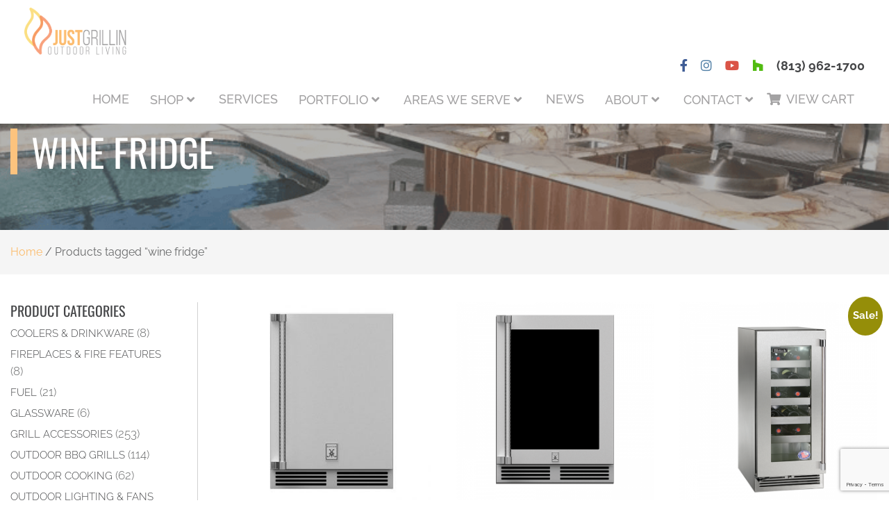

--- FILE ---
content_type: text/html; charset=UTF-8
request_url: https://justgrillinflorida.com/product-tag/wine-fridge/
body_size: 19673
content:
<!DOCTYPE html>
<html lang="en-US">
	<head>
		<meta charset="UTF-8" />
		<meta name="viewport" content="width=device-width, initial-scale=1">
		
		<!-- Adobe TypeKit - League Gothic -->
		<script src="https://use.typekit.net/bhi0vzd.js"></script>
		<script>try{Typekit.load({ async: true });}catch(e){}</script>
		
		<!-- Facebook Pixel Code -->
		<script>
		!function(f,b,e,v,n,t,s){if(f.fbq)return;n=f.fbq=function(){n.callMethod?
		n.callMethod.apply(n,arguments):n.queue.push(arguments)};if(!f._fbq)f._fbq=n;
		n.push=n;n.loaded=!0;n.version='2.0';n.queue=[];t=b.createElement(e);t.async=!0;
		t.src=v;s=b.getElementsByTagName(e)[0];s.parentNode.insertBefore(t,s)}(window,
		document,'script','https://connect.facebook.net/en_US/fbevents.js');
		fbq('init', '236149800124785'); // Insert your pixel ID here.
		fbq('track', 'PageView');
		</script>
		<noscript><img height="1" width="1" style="display:none"
		src="https://www.facebook.com/tr?id=236149800124785&ev=PageView&noscript=1"
		/></noscript>
		<!-- DO NOT MODIFY -->
		<!-- End Facebook Pixel Code -->

		<!-- Hotjar Tracking Code for https://www.justgrillinflorida.com/ -->
		<!-- <script>
		    (function(h,o,t,j,a,r){
		        h.hj=h.hj||function(){(h.hj.q=h.hj.q||[]).push(arguments)};
		        h._hjSettings={hjid:939029,hjsv:6};
		        a=o.getElementsByTagName('head')[0];
		        r=o.createElement('script');r.async=1;
		        r.src=t+h._hjSettings.hjid+j+h._hjSettings.hjsv;
		        a.appendChild(r);
		    })(window,document,'https://static.hotjar.com/c/hotjar-','.js?sv=');
		</script> -->

		<meta name='robots' content='index, follow, max-image-preview:large, max-snippet:-1, max-video-preview:-1' />

	<!-- This site is optimized with the Yoast SEO plugin v26.7 - https://yoast.com/wordpress/plugins/seo/ -->
	<title>wine fridge - Tampa, FL - Just Grillin</title>
	<link rel="canonical" href="https://justgrillinflorida.com/product-tag/wine-fridge/" />
	<meta property="og:locale" content="en_US" />
	<meta property="og:type" content="article" />
	<meta property="og:title" content="wine fridge - Tampa, FL - Just Grillin" />
	<meta property="og:url" content="https://justgrillinflorida.com/product-tag/wine-fridge/" />
	<meta property="og:site_name" content="Just Grillin Outdoor Living" />
	<!-- / Yoast SEO plugin. -->


<link rel='dns-prefetch' href='//cdnjs.cloudflare.com' />
<link rel='dns-prefetch' href='//maxcdn.bootstrapcdn.com' />
<link rel='dns-prefetch' href='//stackpath.bootstrapcdn.com' />
<link rel='dns-prefetch' href='//use.fontawesome.com' />
<link rel="alternate" type="application/rss+xml" title="Just Grillin Outdoor Living &raquo; Feed" href="https://justgrillinflorida.com/feed/" />
<link rel="alternate" type="application/rss+xml" title="Just Grillin Outdoor Living &raquo; Comments Feed" href="https://justgrillinflorida.com/comments/feed/" />
<link rel="alternate" type="application/rss+xml" title="Just Grillin Outdoor Living &raquo; wine fridge Tag Feed" href="https://justgrillinflorida.com/product-tag/wine-fridge/feed/" />
<style id='wp-img-auto-sizes-contain-inline-css' type='text/css'>
img:is([sizes=auto i],[sizes^="auto," i]){contain-intrinsic-size:3000px 1500px}
/*# sourceURL=wp-img-auto-sizes-contain-inline-css */
</style>
<style id='wp-emoji-styles-inline-css' type='text/css'>

	img.wp-smiley, img.emoji {
		display: inline !important;
		border: none !important;
		box-shadow: none !important;
		height: 1em !important;
		width: 1em !important;
		margin: 0 0.07em !important;
		vertical-align: -0.1em !important;
		background: none !important;
		padding: 0 !important;
	}
/*# sourceURL=wp-emoji-styles-inline-css */
</style>
<link rel='stylesheet' id='wp-block-library-css' href='https://justgrillinflorida.com/wp-includes/css/dist/block-library/style.min.css?ver=4b2688c4ab5911d553b5f0d5f323f54f' type='text/css' media='all' />
<style id='classic-theme-styles-inline-css' type='text/css'>
/*! This file is auto-generated */
.wp-block-button__link{color:#fff;background-color:#32373c;border-radius:9999px;box-shadow:none;text-decoration:none;padding:calc(.667em + 2px) calc(1.333em + 2px);font-size:1.125em}.wp-block-file__button{background:#32373c;color:#fff;text-decoration:none}
/*# sourceURL=/wp-includes/css/classic-themes.min.css */
</style>
<link rel='stylesheet' id='wp-components-css' href='https://justgrillinflorida.com/wp-includes/css/dist/components/style.min.css?ver=4b2688c4ab5911d553b5f0d5f323f54f' type='text/css' media='all' />
<link rel='stylesheet' id='wp-preferences-css' href='https://justgrillinflorida.com/wp-includes/css/dist/preferences/style.min.css?ver=4b2688c4ab5911d553b5f0d5f323f54f' type='text/css' media='all' />
<link rel='stylesheet' id='wp-block-editor-css' href='https://justgrillinflorida.com/wp-includes/css/dist/block-editor/style.min.css?ver=4b2688c4ab5911d553b5f0d5f323f54f' type='text/css' media='all' />
<link rel='stylesheet' id='popup-maker-block-library-style-css' href='https://justgrillinflorida.com/wp-content/plugins/popup-maker/dist/packages/block-library-style.css?ver=dbea705cfafe089d65f1' type='text/css' media='all' />
<link rel='stylesheet' id='yith-wcan-shortcodes-css' href='https://justgrillinflorida.com/wp-content/plugins/yith-woocommerce-ajax-navigation/assets/css/shortcodes.css?ver=5.16.0' type='text/css' media='all' />
<style id='yith-wcan-shortcodes-inline-css' type='text/css'>
:root{
	--yith-wcan-filters_colors_titles: #434343;
	--yith-wcan-filters_colors_background: #FFFFFF;
	--yith-wcan-filters_colors_accent: #A7144C;
	--yith-wcan-filters_colors_accent_r: 167;
	--yith-wcan-filters_colors_accent_g: 20;
	--yith-wcan-filters_colors_accent_b: 76;
	--yith-wcan-color_swatches_border_radius: 100%;
	--yith-wcan-color_swatches_size: 30px;
	--yith-wcan-labels_style_background: #FFFFFF;
	--yith-wcan-labels_style_background_hover: #A7144C;
	--yith-wcan-labels_style_background_active: #A7144C;
	--yith-wcan-labels_style_text: #434343;
	--yith-wcan-labels_style_text_hover: #FFFFFF;
	--yith-wcan-labels_style_text_active: #FFFFFF;
	--yith-wcan-anchors_style_text: #434343;
	--yith-wcan-anchors_style_text_hover: #A7144C;
	--yith-wcan-anchors_style_text_active: #A7144C;
}
/*# sourceURL=yith-wcan-shortcodes-inline-css */
</style>
<style id='global-styles-inline-css' type='text/css'>
:root{--wp--preset--aspect-ratio--square: 1;--wp--preset--aspect-ratio--4-3: 4/3;--wp--preset--aspect-ratio--3-4: 3/4;--wp--preset--aspect-ratio--3-2: 3/2;--wp--preset--aspect-ratio--2-3: 2/3;--wp--preset--aspect-ratio--16-9: 16/9;--wp--preset--aspect-ratio--9-16: 9/16;--wp--preset--color--black: #000000;--wp--preset--color--cyan-bluish-gray: #abb8c3;--wp--preset--color--white: #ffffff;--wp--preset--color--pale-pink: #f78da7;--wp--preset--color--vivid-red: #cf2e2e;--wp--preset--color--luminous-vivid-orange: #ff6900;--wp--preset--color--luminous-vivid-amber: #fcb900;--wp--preset--color--light-green-cyan: #7bdcb5;--wp--preset--color--vivid-green-cyan: #00d084;--wp--preset--color--pale-cyan-blue: #8ed1fc;--wp--preset--color--vivid-cyan-blue: #0693e3;--wp--preset--color--vivid-purple: #9b51e0;--wp--preset--gradient--vivid-cyan-blue-to-vivid-purple: linear-gradient(135deg,rgb(6,147,227) 0%,rgb(155,81,224) 100%);--wp--preset--gradient--light-green-cyan-to-vivid-green-cyan: linear-gradient(135deg,rgb(122,220,180) 0%,rgb(0,208,130) 100%);--wp--preset--gradient--luminous-vivid-amber-to-luminous-vivid-orange: linear-gradient(135deg,rgb(252,185,0) 0%,rgb(255,105,0) 100%);--wp--preset--gradient--luminous-vivid-orange-to-vivid-red: linear-gradient(135deg,rgb(255,105,0) 0%,rgb(207,46,46) 100%);--wp--preset--gradient--very-light-gray-to-cyan-bluish-gray: linear-gradient(135deg,rgb(238,238,238) 0%,rgb(169,184,195) 100%);--wp--preset--gradient--cool-to-warm-spectrum: linear-gradient(135deg,rgb(74,234,220) 0%,rgb(151,120,209) 20%,rgb(207,42,186) 40%,rgb(238,44,130) 60%,rgb(251,105,98) 80%,rgb(254,248,76) 100%);--wp--preset--gradient--blush-light-purple: linear-gradient(135deg,rgb(255,206,236) 0%,rgb(152,150,240) 100%);--wp--preset--gradient--blush-bordeaux: linear-gradient(135deg,rgb(254,205,165) 0%,rgb(254,45,45) 50%,rgb(107,0,62) 100%);--wp--preset--gradient--luminous-dusk: linear-gradient(135deg,rgb(255,203,112) 0%,rgb(199,81,192) 50%,rgb(65,88,208) 100%);--wp--preset--gradient--pale-ocean: linear-gradient(135deg,rgb(255,245,203) 0%,rgb(182,227,212) 50%,rgb(51,167,181) 100%);--wp--preset--gradient--electric-grass: linear-gradient(135deg,rgb(202,248,128) 0%,rgb(113,206,126) 100%);--wp--preset--gradient--midnight: linear-gradient(135deg,rgb(2,3,129) 0%,rgb(40,116,252) 100%);--wp--preset--font-size--small: 13px;--wp--preset--font-size--medium: 20px;--wp--preset--font-size--large: 36px;--wp--preset--font-size--x-large: 42px;--wp--preset--spacing--20: 0.44rem;--wp--preset--spacing--30: 0.67rem;--wp--preset--spacing--40: 1rem;--wp--preset--spacing--50: 1.5rem;--wp--preset--spacing--60: 2.25rem;--wp--preset--spacing--70: 3.38rem;--wp--preset--spacing--80: 5.06rem;--wp--preset--shadow--natural: 6px 6px 9px rgba(0, 0, 0, 0.2);--wp--preset--shadow--deep: 12px 12px 50px rgba(0, 0, 0, 0.4);--wp--preset--shadow--sharp: 6px 6px 0px rgba(0, 0, 0, 0.2);--wp--preset--shadow--outlined: 6px 6px 0px -3px rgb(255, 255, 255), 6px 6px rgb(0, 0, 0);--wp--preset--shadow--crisp: 6px 6px 0px rgb(0, 0, 0);}:where(.is-layout-flex){gap: 0.5em;}:where(.is-layout-grid){gap: 0.5em;}body .is-layout-flex{display: flex;}.is-layout-flex{flex-wrap: wrap;align-items: center;}.is-layout-flex > :is(*, div){margin: 0;}body .is-layout-grid{display: grid;}.is-layout-grid > :is(*, div){margin: 0;}:where(.wp-block-columns.is-layout-flex){gap: 2em;}:where(.wp-block-columns.is-layout-grid){gap: 2em;}:where(.wp-block-post-template.is-layout-flex){gap: 1.25em;}:where(.wp-block-post-template.is-layout-grid){gap: 1.25em;}.has-black-color{color: var(--wp--preset--color--black) !important;}.has-cyan-bluish-gray-color{color: var(--wp--preset--color--cyan-bluish-gray) !important;}.has-white-color{color: var(--wp--preset--color--white) !important;}.has-pale-pink-color{color: var(--wp--preset--color--pale-pink) !important;}.has-vivid-red-color{color: var(--wp--preset--color--vivid-red) !important;}.has-luminous-vivid-orange-color{color: var(--wp--preset--color--luminous-vivid-orange) !important;}.has-luminous-vivid-amber-color{color: var(--wp--preset--color--luminous-vivid-amber) !important;}.has-light-green-cyan-color{color: var(--wp--preset--color--light-green-cyan) !important;}.has-vivid-green-cyan-color{color: var(--wp--preset--color--vivid-green-cyan) !important;}.has-pale-cyan-blue-color{color: var(--wp--preset--color--pale-cyan-blue) !important;}.has-vivid-cyan-blue-color{color: var(--wp--preset--color--vivid-cyan-blue) !important;}.has-vivid-purple-color{color: var(--wp--preset--color--vivid-purple) !important;}.has-black-background-color{background-color: var(--wp--preset--color--black) !important;}.has-cyan-bluish-gray-background-color{background-color: var(--wp--preset--color--cyan-bluish-gray) !important;}.has-white-background-color{background-color: var(--wp--preset--color--white) !important;}.has-pale-pink-background-color{background-color: var(--wp--preset--color--pale-pink) !important;}.has-vivid-red-background-color{background-color: var(--wp--preset--color--vivid-red) !important;}.has-luminous-vivid-orange-background-color{background-color: var(--wp--preset--color--luminous-vivid-orange) !important;}.has-luminous-vivid-amber-background-color{background-color: var(--wp--preset--color--luminous-vivid-amber) !important;}.has-light-green-cyan-background-color{background-color: var(--wp--preset--color--light-green-cyan) !important;}.has-vivid-green-cyan-background-color{background-color: var(--wp--preset--color--vivid-green-cyan) !important;}.has-pale-cyan-blue-background-color{background-color: var(--wp--preset--color--pale-cyan-blue) !important;}.has-vivid-cyan-blue-background-color{background-color: var(--wp--preset--color--vivid-cyan-blue) !important;}.has-vivid-purple-background-color{background-color: var(--wp--preset--color--vivid-purple) !important;}.has-black-border-color{border-color: var(--wp--preset--color--black) !important;}.has-cyan-bluish-gray-border-color{border-color: var(--wp--preset--color--cyan-bluish-gray) !important;}.has-white-border-color{border-color: var(--wp--preset--color--white) !important;}.has-pale-pink-border-color{border-color: var(--wp--preset--color--pale-pink) !important;}.has-vivid-red-border-color{border-color: var(--wp--preset--color--vivid-red) !important;}.has-luminous-vivid-orange-border-color{border-color: var(--wp--preset--color--luminous-vivid-orange) !important;}.has-luminous-vivid-amber-border-color{border-color: var(--wp--preset--color--luminous-vivid-amber) !important;}.has-light-green-cyan-border-color{border-color: var(--wp--preset--color--light-green-cyan) !important;}.has-vivid-green-cyan-border-color{border-color: var(--wp--preset--color--vivid-green-cyan) !important;}.has-pale-cyan-blue-border-color{border-color: var(--wp--preset--color--pale-cyan-blue) !important;}.has-vivid-cyan-blue-border-color{border-color: var(--wp--preset--color--vivid-cyan-blue) !important;}.has-vivid-purple-border-color{border-color: var(--wp--preset--color--vivid-purple) !important;}.has-vivid-cyan-blue-to-vivid-purple-gradient-background{background: var(--wp--preset--gradient--vivid-cyan-blue-to-vivid-purple) !important;}.has-light-green-cyan-to-vivid-green-cyan-gradient-background{background: var(--wp--preset--gradient--light-green-cyan-to-vivid-green-cyan) !important;}.has-luminous-vivid-amber-to-luminous-vivid-orange-gradient-background{background: var(--wp--preset--gradient--luminous-vivid-amber-to-luminous-vivid-orange) !important;}.has-luminous-vivid-orange-to-vivid-red-gradient-background{background: var(--wp--preset--gradient--luminous-vivid-orange-to-vivid-red) !important;}.has-very-light-gray-to-cyan-bluish-gray-gradient-background{background: var(--wp--preset--gradient--very-light-gray-to-cyan-bluish-gray) !important;}.has-cool-to-warm-spectrum-gradient-background{background: var(--wp--preset--gradient--cool-to-warm-spectrum) !important;}.has-blush-light-purple-gradient-background{background: var(--wp--preset--gradient--blush-light-purple) !important;}.has-blush-bordeaux-gradient-background{background: var(--wp--preset--gradient--blush-bordeaux) !important;}.has-luminous-dusk-gradient-background{background: var(--wp--preset--gradient--luminous-dusk) !important;}.has-pale-ocean-gradient-background{background: var(--wp--preset--gradient--pale-ocean) !important;}.has-electric-grass-gradient-background{background: var(--wp--preset--gradient--electric-grass) !important;}.has-midnight-gradient-background{background: var(--wp--preset--gradient--midnight) !important;}.has-small-font-size{font-size: var(--wp--preset--font-size--small) !important;}.has-medium-font-size{font-size: var(--wp--preset--font-size--medium) !important;}.has-large-font-size{font-size: var(--wp--preset--font-size--large) !important;}.has-x-large-font-size{font-size: var(--wp--preset--font-size--x-large) !important;}
:where(.wp-block-post-template.is-layout-flex){gap: 1.25em;}:where(.wp-block-post-template.is-layout-grid){gap: 1.25em;}
:where(.wp-block-term-template.is-layout-flex){gap: 1.25em;}:where(.wp-block-term-template.is-layout-grid){gap: 1.25em;}
:where(.wp-block-columns.is-layout-flex){gap: 2em;}:where(.wp-block-columns.is-layout-grid){gap: 2em;}
:root :where(.wp-block-pullquote){font-size: 1.5em;line-height: 1.6;}
/*# sourceURL=global-styles-inline-css */
</style>
<link rel='stylesheet' id='woocommerce-layout-css' href='https://justgrillinflorida.com/wp-content/plugins/woocommerce/assets/css/woocommerce-layout.css?ver=10.4.3' type='text/css' media='all' />
<link rel='stylesheet' id='woocommerce-smallscreen-css' href='https://justgrillinflorida.com/wp-content/plugins/woocommerce/assets/css/woocommerce-smallscreen.css?ver=10.4.3' type='text/css' media='only screen and (max-width: 768px)' />
<link rel='stylesheet' id='woocommerce-general-css' href='https://justgrillinflorida.com/wp-content/plugins/woocommerce/assets/css/woocommerce.css?ver=10.4.3' type='text/css' media='all' />
<style id='woocommerce-inline-inline-css' type='text/css'>
.woocommerce form .form-row .required { visibility: visible; }
/*# sourceURL=woocommerce-inline-inline-css */
</style>
<link rel='stylesheet' id='bootstrap-4-cdn-css' href='https://stackpath.bootstrapcdn.com/bootstrap/4.1.0/css/bootstrap.min.css?ver=4b2688c4ab5911d553b5f0d5f323f54f' type='text/css' media='all' />
<link rel='stylesheet' id='owlcarousel-css' href='https://cdnjs.cloudflare.com/ajax/libs/OwlCarousel2/2.2.1/assets/owl.carousel.min.css?ver=4b2688c4ab5911d553b5f0d5f323f54f' type='text/css' media='all' />
<link rel='stylesheet' id='owlcarousel-theme-css' href='https://cdnjs.cloudflare.com/ajax/libs/OwlCarousel2/2.2.1/assets/owl.theme.default.min.css?ver=4b2688c4ab5911d553b5f0d5f323f54f' type='text/css' media='all' />
<link rel='stylesheet' id='fontawesome-css' href='https://use.fontawesome.com/releases/v5.2.0/css/all.css?ver=4b2688c4ab5911d553b5f0d5f323f54f' type='text/css' media='all' />
<link rel='stylesheet' id='hamburger-css-css' href='https://justgrillinflorida.com/wp-content/themes/Thirteen05%20Theme/css/hamburgers.min.css?ver=4b2688c4ab5911d553b5f0d5f323f54f' type='text/css' media='all' />
<link rel='stylesheet' id='style-css' href='https://justgrillinflorida.com/wp-content/themes/Thirteen05%20Theme/style.css?ver=4b2688c4ab5911d553b5f0d5f323f54f' type='text/css' media='all' />
<link rel='stylesheet' id='woo_discount_pro_style-css' href='https://justgrillinflorida.com/wp-content/plugins/woo-discount-rules-pro/Assets/Css/awdr_style.css?ver=2.6.1' type='text/css' media='all' />
<link rel='stylesheet' id='ecs-styles-css' href='https://justgrillinflorida.com/wp-content/plugins/ele-custom-skin/assets/css/ecs-style.css?ver=3.1.9' type='text/css' media='all' />
<link rel='stylesheet' id='elementor-post-23208-css' href='https://justgrillinflorida.com/wp-content/uploads/elementor/css/post-23208.css?ver=1656358034' type='text/css' media='all' />
<link rel='stylesheet' id='elementor-post-32905-css' href='https://justgrillinflorida.com/wp-content/uploads/elementor/css/post-32905.css?ver=1741715838' type='text/css' media='all' />
<script type="text/javascript" src="https://justgrillinflorida.com/wp-includes/js/jquery/jquery.min.js?ver=3.7.1" id="jquery-core-js"></script>
<script type="text/javascript" src="https://justgrillinflorida.com/wp-includes/js/jquery/jquery-migrate.min.js?ver=3.4.1" id="jquery-migrate-js"></script>
<script type="text/javascript" src="https://justgrillinflorida.com/wp-content/plugins/woocommerce/assets/js/jquery-blockui/jquery.blockUI.min.js?ver=2.7.0-wc.10.4.3" id="wc-jquery-blockui-js" defer="defer" data-wp-strategy="defer"></script>
<script type="text/javascript" id="wc-add-to-cart-js-extra">
/* <![CDATA[ */
var wc_add_to_cart_params = {"ajax_url":"/wp-admin/admin-ajax.php","wc_ajax_url":"/?wc-ajax=%%endpoint%%","i18n_view_cart":"View cart","cart_url":"https://justgrillinflorida.com/cart/","is_cart":"","cart_redirect_after_add":"no"};
//# sourceURL=wc-add-to-cart-js-extra
/* ]]> */
</script>
<script type="text/javascript" src="https://justgrillinflorida.com/wp-content/plugins/woocommerce/assets/js/frontend/add-to-cart.min.js?ver=10.4.3" id="wc-add-to-cart-js" defer="defer" data-wp-strategy="defer"></script>
<script type="text/javascript" src="https://justgrillinflorida.com/wp-content/plugins/woocommerce/assets/js/js-cookie/js.cookie.min.js?ver=2.1.4-wc.10.4.3" id="wc-js-cookie-js" defer="defer" data-wp-strategy="defer"></script>
<script type="text/javascript" id="woocommerce-js-extra">
/* <![CDATA[ */
var woocommerce_params = {"ajax_url":"/wp-admin/admin-ajax.php","wc_ajax_url":"/?wc-ajax=%%endpoint%%","i18n_password_show":"Show password","i18n_password_hide":"Hide password"};
//# sourceURL=woocommerce-js-extra
/* ]]> */
</script>
<script type="text/javascript" src="https://justgrillinflorida.com/wp-content/plugins/woocommerce/assets/js/frontend/woocommerce.min.js?ver=10.4.3" id="woocommerce-js" defer="defer" data-wp-strategy="defer"></script>
<script type="text/javascript" id="ecs_ajax_load-js-extra">
/* <![CDATA[ */
var ecs_ajax_params = {"ajaxurl":"https://justgrillinflorida.com/wp-admin/admin-ajax.php","posts":"{\"product_tag\":\"wine-fridge\",\"error\":\"\",\"m\":\"\",\"p\":0,\"post_parent\":\"\",\"subpost\":\"\",\"subpost_id\":\"\",\"attachment\":\"\",\"attachment_id\":0,\"name\":\"\",\"pagename\":\"\",\"page_id\":0,\"second\":\"\",\"minute\":\"\",\"hour\":\"\",\"day\":0,\"monthnum\":0,\"year\":0,\"w\":0,\"category_name\":\"\",\"tag\":\"\",\"cat\":\"\",\"tag_id\":\"\",\"author\":\"\",\"author_name\":\"\",\"feed\":\"\",\"tb\":\"\",\"paged\":0,\"meta_key\":\"\",\"meta_value\":\"\",\"preview\":\"\",\"s\":\"\",\"sentence\":\"\",\"title\":\"\",\"fields\":\"all\",\"menu_order\":\"\",\"embed\":\"\",\"category__in\":[],\"category__not_in\":[],\"category__and\":[],\"post__in\":[],\"post__not_in\":[],\"post_name__in\":[],\"tag__in\":[],\"tag__not_in\":[],\"tag__and\":[],\"tag_slug__in\":[],\"tag_slug__and\":[],\"post_parent__in\":[],\"post_parent__not_in\":[],\"author__in\":[],\"author__not_in\":[],\"search_columns\":[],\"orderby\":\"menu_order title\",\"order\":\"ASC\",\"meta_query\":[],\"tax_query\":{\"relation\":\"AND\",\"0\":{\"taxonomy\":\"product_visibility\",\"field\":\"term_taxonomy_id\",\"terms\":[788,790],\"operator\":\"NOT IN\"}},\"wc_query\":\"product_query\",\"posts_per_page\":12,\"ignore_sticky_posts\":false,\"suppress_filters\":false,\"cache_results\":true,\"update_post_term_cache\":true,\"update_menu_item_cache\":false,\"lazy_load_term_meta\":true,\"update_post_meta_cache\":true,\"post_type\":\"\",\"nopaging\":false,\"comments_per_page\":\"50\",\"no_found_rows\":false,\"taxonomy\":\"product_tag\",\"term\":\"wine-fridge\"}"};
//# sourceURL=ecs_ajax_load-js-extra
/* ]]> */
</script>
<script type="text/javascript" src="https://justgrillinflorida.com/wp-content/plugins/ele-custom-skin/assets/js/ecs_ajax_pagination.js?ver=3.1.9" id="ecs_ajax_load-js"></script>
<script type="text/javascript" src="https://justgrillinflorida.com/wp-content/plugins/ele-custom-skin/assets/js/ecs.js?ver=3.1.9" id="ecs-script-js"></script>
<link rel="https://api.w.org/" href="https://justgrillinflorida.com/wp-json/" /><link rel="alternate" title="JSON" type="application/json" href="https://justgrillinflorida.com/wp-json/wp/v2/product_tag/3606" /><script>(function() {
                    var _fbq = window._fbq || (window._fbq = []);
                    if (!_fbq.loaded) {
                        var fbds = document.createElement('script');
                        fbds.async = true;
                        fbds.src = '//connect.facebook.net/en_US/fbds.js';
                        var s = document.getElementsByTagName('script')[0];
                        s.parentNode.insertBefore(fbds, s);
                        _fbq.loaded = true;
                    }                    
                    })();
                    window._fbq = window._fbq || [];
                    window._fbq.push(['track', '236149800124785', {'value':'0.00','currency':'USD'}]);
                    </script> 
                     
                    
                
                    <noscript><img height='1' width='1' alt='' style='display:none' src='https://www.facebook.com/tr?ev=236149800124785&amp;cd[value]=0.00&amp;cd[currency]=USD&amp;noscript=1' /></noscript><!-- Hotjar Tracking Code for https://www.justgrillinflorida.com/ -->
<script>
    (function(h,o,t,j,a,r){
        h.hj=h.hj||function(){(h.hj.q=h.hj.q||[]).push(arguments)};
        h._hjSettings={hjid:939029,hjsv:6};
        a=o.getElementsByTagName('head')[0];
        r=o.createElement('script');r.async=1;
        r.src=t+h._hjSettings.hjid+j+h._hjSettings.hjsv;
        a.appendChild(r);
    })(window,document,'https://static.hotjar.com/c/hotjar-','.js?sv=');
</script>

<!-- Google Tag Manager -->
<script>(function(w,d,s,l,i){w[l]=w[l]||[];w[l].push({'gtm.start':
new Date().getTime(),event:'gtm.js'});var f=d.getElementsByTagName(s)[0],
j=d.createElement(s),dl=l!='dataLayer'?'&l='+l:'';j.async=true;j.src=
'https://www.googletagmanager.com/gtm.js?id='+i+dl;f.parentNode.insertBefore(j,f);
})(window,document,'script','dataLayer','GTM-T2TSR9S');</script>
<!-- End Google Tag Manager -->

<meta name="google-site-verification" content="xTC3J9lt8O-ucqc1FDj0mAAMio48IV3fposRavwjZ88" />

<!-- Google Tag Manager -->
<script>(function(w,d,s,l,i){w[l]=w[l]||[];w[l].push({'gtm.start':
new Date().getTime(),event:'gtm.js'});var f=d.getElementsByTagName(s)[0],
j=d.createElement(s),dl=l!='dataLayer'?'&l='+l:'';j.async=true;j.src=
'https://www.googletagmanager.com/gtm.js?id='+i+dl;f.parentNode.insertBefore(j,f);
})(window,document,'script','dataLayer','GTM-PD8XGVB');</script>
<!-- End Google Tag Manager -->

<!-- Google tag (gtag.js) -->
<script async src="https://www.googletagmanager.com/gtag/js?id=AW-857705346"></script>
<script>
  window.dataLayer = window.dataLayer || [];
  function gtag(){dataLayer.push(arguments);}
  gtag('js', new Date());

  gtag('config', 'AW-857705346');
</script>
	<noscript><style>.woocommerce-product-gallery{ opacity: 1 !important; }</style></noscript>
	<meta name="generator" content="Elementor 3.34.1; features: additional_custom_breakpoints; settings: css_print_method-external, google_font-enabled, font_display-auto">

<!-- Meta Pixel Code -->
<script type='text/javascript'>
!function(f,b,e,v,n,t,s){if(f.fbq)return;n=f.fbq=function(){n.callMethod?
n.callMethod.apply(n,arguments):n.queue.push(arguments)};if(!f._fbq)f._fbq=n;
n.push=n;n.loaded=!0;n.version='2.0';n.queue=[];t=b.createElement(e);t.async=!0;
t.src=v;s=b.getElementsByTagName(e)[0];s.parentNode.insertBefore(t,s)}(window,
document,'script','https://connect.facebook.net/en_US/fbevents.js');
</script>
<!-- End Meta Pixel Code -->
<script type='text/javascript'>var url = window.location.origin + '?ob=open-bridge';
            fbq('set', 'openbridge', '236149800124785', url);
fbq('init', '236149800124785', {}, {
    "agent": "wordpress-6.9-4.1.5"
})</script><script type='text/javascript'>
    fbq('track', 'PageView', []);
  </script>			<style>
				.e-con.e-parent:nth-of-type(n+4):not(.e-lazyloaded):not(.e-no-lazyload),
				.e-con.e-parent:nth-of-type(n+4):not(.e-lazyloaded):not(.e-no-lazyload) * {
					background-image: none !important;
				}
				@media screen and (max-height: 1024px) {
					.e-con.e-parent:nth-of-type(n+3):not(.e-lazyloaded):not(.e-no-lazyload),
					.e-con.e-parent:nth-of-type(n+3):not(.e-lazyloaded):not(.e-no-lazyload) * {
						background-image: none !important;
					}
				}
				@media screen and (max-height: 640px) {
					.e-con.e-parent:nth-of-type(n+2):not(.e-lazyloaded):not(.e-no-lazyload),
					.e-con.e-parent:nth-of-type(n+2):not(.e-lazyloaded):not(.e-no-lazyload) * {
						background-image: none !important;
					}
				}
			</style>
			<meta name="generator" content="Powered by Slider Revolution 6.7.40 - responsive, Mobile-Friendly Slider Plugin for WordPress with comfortable drag and drop interface." />
<link rel="icon" href="https://justgrillinflorida.com/wp-content/uploads/favicon-1-100x100.png" sizes="32x32" />
<link rel="icon" href="https://justgrillinflorida.com/wp-content/uploads/favicon-1.png" sizes="192x192" />
<link rel="apple-touch-icon" href="https://justgrillinflorida.com/wp-content/uploads/favicon-1.png" />
<meta name="msapplication-TileImage" content="https://justgrillinflorida.com/wp-content/uploads/favicon-1.png" />
<script>function setREVStartSize(e){
			//window.requestAnimationFrame(function() {
				window.RSIW = window.RSIW===undefined ? window.innerWidth : window.RSIW;
				window.RSIH = window.RSIH===undefined ? window.innerHeight : window.RSIH;
				try {
					var pw = document.getElementById(e.c).parentNode.offsetWidth,
						newh;
					pw = pw===0 || isNaN(pw) || (e.l=="fullwidth" || e.layout=="fullwidth") ? window.RSIW : pw;
					e.tabw = e.tabw===undefined ? 0 : parseInt(e.tabw);
					e.thumbw = e.thumbw===undefined ? 0 : parseInt(e.thumbw);
					e.tabh = e.tabh===undefined ? 0 : parseInt(e.tabh);
					e.thumbh = e.thumbh===undefined ? 0 : parseInt(e.thumbh);
					e.tabhide = e.tabhide===undefined ? 0 : parseInt(e.tabhide);
					e.thumbhide = e.thumbhide===undefined ? 0 : parseInt(e.thumbhide);
					e.mh = e.mh===undefined || e.mh=="" || e.mh==="auto" ? 0 : parseInt(e.mh,0);
					if(e.layout==="fullscreen" || e.l==="fullscreen")
						newh = Math.max(e.mh,window.RSIH);
					else{
						e.gw = Array.isArray(e.gw) ? e.gw : [e.gw];
						for (var i in e.rl) if (e.gw[i]===undefined || e.gw[i]===0) e.gw[i] = e.gw[i-1];
						e.gh = e.el===undefined || e.el==="" || (Array.isArray(e.el) && e.el.length==0)? e.gh : e.el;
						e.gh = Array.isArray(e.gh) ? e.gh : [e.gh];
						for (var i in e.rl) if (e.gh[i]===undefined || e.gh[i]===0) e.gh[i] = e.gh[i-1];
											
						var nl = new Array(e.rl.length),
							ix = 0,
							sl;
						e.tabw = e.tabhide>=pw ? 0 : e.tabw;
						e.thumbw = e.thumbhide>=pw ? 0 : e.thumbw;
						e.tabh = e.tabhide>=pw ? 0 : e.tabh;
						e.thumbh = e.thumbhide>=pw ? 0 : e.thumbh;
						for (var i in e.rl) nl[i] = e.rl[i]<window.RSIW ? 0 : e.rl[i];
						sl = nl[0];
						for (var i in nl) if (sl>nl[i] && nl[i]>0) { sl = nl[i]; ix=i;}
						var m = pw>(e.gw[ix]+e.tabw+e.thumbw) ? 1 : (pw-(e.tabw+e.thumbw)) / (e.gw[ix]);
						newh =  (e.gh[ix] * m) + (e.tabh + e.thumbh);
					}
					var el = document.getElementById(e.c);
					if (el!==null && el) el.style.height = newh+"px";
					el = document.getElementById(e.c+"_wrapper");
					if (el!==null && el) {
						el.style.height = newh+"px";
						el.style.display = "block";
					}
				} catch(e){
					console.log("Failure at Presize of Slider:" + e)
				}
			//});
		  };</script>
		<style type="text/css" id="wp-custom-css">
			#rev_slider_1_1_wrapper .ares .tp-bullet {
    position: unset !important;
}

#rev_slider_1_1_wrapper .ares .tp-bullet:hover,
#rev_slider_1_1_wrapper .ares .tp-bullet.selected {
    background: #fcbc6f !important;
}

/* .single-galleries .elementor-top-section:first-of-type {
	display: none;
} */		</style>
			</head>
	<body data-rsssl=1 class="archive tax-product_tag term-wine-fridge term-3606 wp-theme-Thirteen05Theme theme-Thirteen05 Theme woocommerce woocommerce-page woocommerce-no-js yith-wcan-free elementor-default elementor-kit-22824">
		<!-- Google Tag Manager (noscript) -->
<noscript><iframe src="https://www.googletagmanager.com/ns.html?id=GTM-T2TSR9S"
height="0" width="0" style="display:none;visibility:hidden"></iframe></noscript>
<!-- End Google Tag Manager (noscript) -->
		<!-- SITE-WIDE WRAP -->
		<div id="wrapper">
			<!-- MAIN HEADER -->
			<header id="header" role="banner" data-sticky-offset="100">
				<div class="container-fluid">
				<!-- HEADER LOGO -->
				<section id="branding">
					<div id="site-title">
						 
						<a href="https://justgrillinflorida.com/" title="Just Grillin Outdoor Living" rel="home"><img src="https://justgrillinflorida.com/wp-content/uploads/logo.png" alt=""></a> 
						
						<!-- <a href="https://justgrillinflorida.com/" title="Just Grillin Outdoor Living" rel="home">Just Grillin Outdoor Living</a> -->
					</div>
				</section>
				<!-- MOBILE MENU TOGGLE -->
				<button id="mobile-nav-toggle" class="hamburger hamburger--collapse" type="button">
					<span class="hamburger-box">
						<span class="hamburger-inner"></span>
					</span>
				</button>
				<!-- MAIN NAVIGATION -->
				<nav id="menu" role="navigation" class="clearfix">
					<ul id="social-icons" class="text-right">
						<li><a href="https://www.facebook.com/JustGrillin?" target="_blank"><i class="fab fa-facebook-f"></i></a></li>
						<li><a href="http://instagram.com/justgrillin" target="_blank"><i class="fab fa-instagram"></i></a></li>
						<li><a href="http://www.youtube.com/channel/UC1kFB-kULUg1TKY6ReqNkGg" target="_blank"><i class="fab fa-youtube"></i></a></li>
						<li><a href="https://www.houzz.com/pro/justgrillinflorida" target="_blank"><i class="fab fa-houzz"></i></a></li>
						<li><strong><a href="tel:#8139621700" class="icon-phone">(813) 962-1700</a></strong></li>
					</ul>
					<div id="main-nav" class="menu-primary-menu-container"><ul id="menu-primary-menu" class="menu"><li id="menu-item-13508" class="menu-item menu-item-type-post_type menu-item-object-page menu-item-home menu-item-13508"><a href="https://justgrillinflorida.com/">Home</a></li>
<li id="menu-item-16790" class="menu-item menu-item-type-post_type menu-item-object-page menu-item-has-children menu-item-16790"><a href="https://justgrillinflorida.com/shop/">Shop</a>
<ul class="sub-menu">
	<li id="menu-item-16792" class="menu-item menu-item-type-taxonomy menu-item-object-product_cat menu-item-16792"><a href="https://justgrillinflorida.com/product-category/grills/">Grills</a></li>
	<li id="menu-item-16793" class="menu-item menu-item-type-taxonomy menu-item-object-product_cat menu-item-16793"><a href="https://justgrillinflorida.com/product-category/outdoorcooking/">Outdoor Cooking</a></li>
	<li id="menu-item-31107" class="menu-item menu-item-type-custom menu-item-object-custom menu-item-31107"><a href="https://justgrillinflorida.com/product-category/fireplaces-and-fire-features/">Fireplaces &#038; Fire Features</a></li>
	<li id="menu-item-16794" class="menu-item menu-item-type-taxonomy menu-item-object-product_cat menu-item-16794"><a href="https://justgrillinflorida.com/product-category/refrigeration/">Refrigeration</a></li>
	<li id="menu-item-16796" class="menu-item menu-item-type-taxonomy menu-item-object-product_cat menu-item-16796"><a href="https://justgrillinflorida.com/product-category/storage/">Storage</a></li>
	<li id="menu-item-16797" class="menu-item menu-item-type-taxonomy menu-item-object-product_cat menu-item-16797"><a href="https://justgrillinflorida.com/product-category/grillaccessories/">Grill Accessories</a></li>
	<li id="menu-item-16798" class="menu-item menu-item-type-taxonomy menu-item-object-product_cat menu-item-16798"><a href="https://justgrillinflorida.com/product-category/sauces-rubs/">Sauces &amp; Rubs</a></li>
	<li id="menu-item-16801" class="menu-item menu-item-type-taxonomy menu-item-object-product_cat menu-item-16801"><a href="https://justgrillinflorida.com/product-category/fuel/">Fuel</a></li>
</ul>
</li>
<li id="menu-item-22291" class="menu-item menu-item-type-post_type menu-item-object-page menu-item-22291"><a href="https://justgrillinflorida.com/services/">Services</a></li>
<li id="menu-item-13552" class="menu-item menu-item-type-custom menu-item-object-custom menu-item-has-children menu-item-13552"><a href="https://justgrillinflorida.com/galleries/">Portfolio</a>
<ul class="sub-menu">
	<li id="menu-item-14043" class="menu-item menu-item-type-taxonomy menu-item-object-gallery_categories menu-item-14043"><a href="https://justgrillinflorida.com/gallery_categories/outdoor-kitchens/">Outdoor Kitchens</a></li>
	<li id="menu-item-14064" class="menu-item menu-item-type-taxonomy menu-item-object-gallery_categories menu-item-14064"><a href="https://justgrillinflorida.com/gallery_categories/outdoor-cabinetry/">Outdoor Cabinetry</a></li>
	<li id="menu-item-14049" class="menu-item menu-item-type-taxonomy menu-item-object-gallery_categories menu-item-14049"><a href="https://justgrillinflorida.com/gallery_categories/fire-pits-and-fireplaces/">Fire Pits &amp; Fireplaces</a></li>
	<li id="menu-item-14046" class="menu-item menu-item-type-taxonomy menu-item-object-gallery_categories menu-item-14046"><a href="https://justgrillinflorida.com/gallery_categories/shade-structures/">Shade Structures</a></li>
	<li id="menu-item-14114" class="menu-item menu-item-type-taxonomy menu-item-object-gallery_categories menu-item-14114"><a href="https://justgrillinflorida.com/gallery_categories/pizza-ovens/">Pizza Ovens</a></li>
	<li id="menu-item-14113" class="menu-item menu-item-type-taxonomy menu-item-object-gallery_categories menu-item-14113"><a href="https://justgrillinflorida.com/gallery_categories/patios/">Patios</a></li>
</ul>
</li>
<li id="menu-item-30096" class="menu-item menu-item-type-custom menu-item-object-custom menu-item-has-children menu-item-30096"><a href="#">Areas We Serve</a>
<ul class="sub-menu">
	<li id="menu-item-30097" class="menu-item menu-item-type-post_type menu-item-object-page menu-item-30097"><a href="https://justgrillinflorida.com/outdoor-living-tampa-fl/">Tampa</a></li>
	<li id="menu-item-30098" class="menu-item menu-item-type-post_type menu-item-object-page menu-item-30098"><a href="https://justgrillinflorida.com/outdoor-living-clearwater-fl/">Clearwater</a></li>
	<li id="menu-item-30099" class="menu-item menu-item-type-post_type menu-item-object-page menu-item-30099"><a href="https://justgrillinflorida.com/outdoor-living-st-petersburg-fl/">Saint Petersburg</a></li>
	<li id="menu-item-30101" class="menu-item menu-item-type-post_type menu-item-object-page menu-item-30101"><a href="https://justgrillinflorida.com/outdoor-living-sarasota-fl/">Sarasota</a></li>
	<li id="menu-item-30100" class="menu-item menu-item-type-post_type menu-item-object-page menu-item-30100"><a href="https://justgrillinflorida.com/outdoor-living-lakeland-fl/">Lakeland</a></li>
	<li id="menu-item-30102" class="menu-item menu-item-type-post_type menu-item-object-page menu-item-30102"><a href="https://justgrillinflorida.com/outdoor-living-bradenton-fl/">Bradenton</a></li>
	<li id="menu-item-30103" class="menu-item menu-item-type-post_type menu-item-object-page menu-item-30103"><a href="https://justgrillinflorida.com/outdoor-living-brandon-fl/">Brandon</a></li>
</ul>
</li>
<li id="menu-item-32525" class="menu-item menu-item-type-post_type menu-item-object-page menu-item-32525"><a href="https://justgrillinflorida.com/news/">News</a></li>
<li id="menu-item-22294" class="menu-item menu-item-type-post_type menu-item-object-page menu-item-has-children menu-item-22294"><a href="https://justgrillinflorida.com/about_us/">About</a>
<ul class="sub-menu">
	<li id="menu-item-22293" class="menu-item menu-item-type-post_type menu-item-object-page menu-item-22293"><a href="https://justgrillinflorida.com/about_us/">About Us</a></li>
	<li id="menu-item-22295" class="menu-item menu-item-type-post_type menu-item-object-page menu-item-22295"><a href="https://justgrillinflorida.com/testimonials/">Testimonials</a></li>
	<li id="menu-item-22296" class="menu-item menu-item-type-post_type menu-item-object-page menu-item-22296"><a href="https://justgrillinflorida.com/financing/">Financing</a></li>
	<li id="menu-item-30765" class="menu-item menu-item-type-post_type menu-item-object-post menu-item-30765"><a href="https://justgrillinflorida.com/just-grillin-outdoor-livings-exquisite-outdoor-kitchen-transformation-in-tampa/">Case Study</a></li>
</ul>
</li>
<li id="menu-item-13585" class="menu-item menu-item-type-post_type menu-item-object-page menu-item-has-children menu-item-13585"><a href="https://justgrillinflorida.com/contact-us/">Contact</a>
<ul class="sub-menu">
	<li id="menu-item-24906" class="menu-item menu-item-type-post_type menu-item-object-page menu-item-24906"><a href="https://justgrillinflorida.com/contact-us/">Contact Us</a></li>
	<li id="menu-item-22292" class="menu-item menu-item-type-post_type menu-item-object-page menu-item-22292"><a href="https://justgrillinflorida.com/design-consultation/">Schedule A Design Consultation</a></li>
	<li id="menu-item-24905" class="menu-item menu-item-type-post_type menu-item-object-page menu-item-24905"><a href="https://justgrillinflorida.com/warranty/">Warranty</a></li>
</ul>
</li>
<li id="menu-item-29734" class="iconcart menu-item menu-item-type-post_type menu-item-object-page menu-item-29734"><a href="https://justgrillinflorida.com/cart/">View Cart</a></li>
</ul></div>				</nav>
				<!-- MOBILE NAVIGATION -->
				<nav id="mobile-menu" role="navigation" class="clearfix">
					<div id="mobile-main-nav" class="menu-primary-menu-container"><ul id="menu-primary-menu-1" class="menu"><li class="menu-item menu-item-type-post_type menu-item-object-page menu-item-home menu-item-13508"><a href="https://justgrillinflorida.com/">Home</a></li>
<li class="menu-item menu-item-type-post_type menu-item-object-page menu-item-has-children menu-item-16790"><a href="https://justgrillinflorida.com/shop/">Shop</a>
<ul class="sub-menu">
	<li class="menu-item menu-item-type-taxonomy menu-item-object-product_cat menu-item-16792"><a href="https://justgrillinflorida.com/product-category/grills/">Grills</a></li>
	<li class="menu-item menu-item-type-taxonomy menu-item-object-product_cat menu-item-16793"><a href="https://justgrillinflorida.com/product-category/outdoorcooking/">Outdoor Cooking</a></li>
	<li class="menu-item menu-item-type-custom menu-item-object-custom menu-item-31107"><a href="https://justgrillinflorida.com/product-category/fireplaces-and-fire-features/">Fireplaces &#038; Fire Features</a></li>
	<li class="menu-item menu-item-type-taxonomy menu-item-object-product_cat menu-item-16794"><a href="https://justgrillinflorida.com/product-category/refrigeration/">Refrigeration</a></li>
	<li class="menu-item menu-item-type-taxonomy menu-item-object-product_cat menu-item-16796"><a href="https://justgrillinflorida.com/product-category/storage/">Storage</a></li>
	<li class="menu-item menu-item-type-taxonomy menu-item-object-product_cat menu-item-16797"><a href="https://justgrillinflorida.com/product-category/grillaccessories/">Grill Accessories</a></li>
	<li class="menu-item menu-item-type-taxonomy menu-item-object-product_cat menu-item-16798"><a href="https://justgrillinflorida.com/product-category/sauces-rubs/">Sauces &amp; Rubs</a></li>
	<li class="menu-item menu-item-type-taxonomy menu-item-object-product_cat menu-item-16801"><a href="https://justgrillinflorida.com/product-category/fuel/">Fuel</a></li>
</ul>
</li>
<li class="menu-item menu-item-type-post_type menu-item-object-page menu-item-22291"><a href="https://justgrillinflorida.com/services/">Services</a></li>
<li class="menu-item menu-item-type-custom menu-item-object-custom menu-item-has-children menu-item-13552"><a href="https://justgrillinflorida.com/galleries/">Portfolio</a>
<ul class="sub-menu">
	<li class="menu-item menu-item-type-taxonomy menu-item-object-gallery_categories menu-item-14043"><a href="https://justgrillinflorida.com/gallery_categories/outdoor-kitchens/">Outdoor Kitchens</a></li>
	<li class="menu-item menu-item-type-taxonomy menu-item-object-gallery_categories menu-item-14064"><a href="https://justgrillinflorida.com/gallery_categories/outdoor-cabinetry/">Outdoor Cabinetry</a></li>
	<li class="menu-item menu-item-type-taxonomy menu-item-object-gallery_categories menu-item-14049"><a href="https://justgrillinflorida.com/gallery_categories/fire-pits-and-fireplaces/">Fire Pits &amp; Fireplaces</a></li>
	<li class="menu-item menu-item-type-taxonomy menu-item-object-gallery_categories menu-item-14046"><a href="https://justgrillinflorida.com/gallery_categories/shade-structures/">Shade Structures</a></li>
	<li class="menu-item menu-item-type-taxonomy menu-item-object-gallery_categories menu-item-14114"><a href="https://justgrillinflorida.com/gallery_categories/pizza-ovens/">Pizza Ovens</a></li>
	<li class="menu-item menu-item-type-taxonomy menu-item-object-gallery_categories menu-item-14113"><a href="https://justgrillinflorida.com/gallery_categories/patios/">Patios</a></li>
</ul>
</li>
<li class="menu-item menu-item-type-custom menu-item-object-custom menu-item-has-children menu-item-30096"><a href="#">Areas We Serve</a>
<ul class="sub-menu">
	<li class="menu-item menu-item-type-post_type menu-item-object-page menu-item-30097"><a href="https://justgrillinflorida.com/outdoor-living-tampa-fl/">Tampa</a></li>
	<li class="menu-item menu-item-type-post_type menu-item-object-page menu-item-30098"><a href="https://justgrillinflorida.com/outdoor-living-clearwater-fl/">Clearwater</a></li>
	<li class="menu-item menu-item-type-post_type menu-item-object-page menu-item-30099"><a href="https://justgrillinflorida.com/outdoor-living-st-petersburg-fl/">Saint Petersburg</a></li>
	<li class="menu-item menu-item-type-post_type menu-item-object-page menu-item-30101"><a href="https://justgrillinflorida.com/outdoor-living-sarasota-fl/">Sarasota</a></li>
	<li class="menu-item menu-item-type-post_type menu-item-object-page menu-item-30100"><a href="https://justgrillinflorida.com/outdoor-living-lakeland-fl/">Lakeland</a></li>
	<li class="menu-item menu-item-type-post_type menu-item-object-page menu-item-30102"><a href="https://justgrillinflorida.com/outdoor-living-bradenton-fl/">Bradenton</a></li>
	<li class="menu-item menu-item-type-post_type menu-item-object-page menu-item-30103"><a href="https://justgrillinflorida.com/outdoor-living-brandon-fl/">Brandon</a></li>
</ul>
</li>
<li class="menu-item menu-item-type-post_type menu-item-object-page menu-item-32525"><a href="https://justgrillinflorida.com/news/">News</a></li>
<li class="menu-item menu-item-type-post_type menu-item-object-page menu-item-has-children menu-item-22294"><a href="https://justgrillinflorida.com/about_us/">About</a>
<ul class="sub-menu">
	<li class="menu-item menu-item-type-post_type menu-item-object-page menu-item-22293"><a href="https://justgrillinflorida.com/about_us/">About Us</a></li>
	<li class="menu-item menu-item-type-post_type menu-item-object-page menu-item-22295"><a href="https://justgrillinflorida.com/testimonials/">Testimonials</a></li>
	<li class="menu-item menu-item-type-post_type menu-item-object-page menu-item-22296"><a href="https://justgrillinflorida.com/financing/">Financing</a></li>
	<li class="menu-item menu-item-type-post_type menu-item-object-post menu-item-30765"><a href="https://justgrillinflorida.com/just-grillin-outdoor-livings-exquisite-outdoor-kitchen-transformation-in-tampa/">Case Study</a></li>
</ul>
</li>
<li class="menu-item menu-item-type-post_type menu-item-object-page menu-item-has-children menu-item-13585"><a href="https://justgrillinflorida.com/contact-us/">Contact</a>
<ul class="sub-menu">
	<li class="menu-item menu-item-type-post_type menu-item-object-page menu-item-24906"><a href="https://justgrillinflorida.com/contact-us/">Contact Us</a></li>
	<li class="menu-item menu-item-type-post_type menu-item-object-page menu-item-22292"><a href="https://justgrillinflorida.com/design-consultation/">Schedule A Design Consultation</a></li>
	<li class="menu-item menu-item-type-post_type menu-item-object-page menu-item-24905"><a href="https://justgrillinflorida.com/warranty/">Warranty</a></li>
</ul>
</li>
<li class="iconcart menu-item menu-item-type-post_type menu-item-object-page menu-item-29734"><a href="https://justgrillinflorida.com/cart/">View Cart</a></li>
</ul></div>				</nav>		
				</div>
			</header>
			<!-- <div id="container" class="container-fluid"> -->
			<!-- MAIN CONTENT CONTAINER -->
			<div id="container"><section id="page-header" style="background-image: url(https://justgrillinflorida.com/wp-content/uploads/Layer-7.png)">
	<div class="container">
		<h1>wine fridge</h1>
	</div>
</section>
<div id="woo-breadcrumbs">
	<div class="container"><nav class="woocommerce-breadcrumb" aria-label="Breadcrumb"><a href="https://justgrillinflorida.com">Home</a>&nbsp;&#47;&nbsp;Products tagged &ldquo;wine fridge&rdquo;</nav></div>
</div>
<section id="content" role="main">
	<div class="container">

		 
		<div class="row">
			<div class="col-md-3">
				<div id="woo-sidebar">
				<div id="woocommerce_layered_nav-14" class="widget-container woocommerce widget_layered_nav woocommerce-widget-layered-nav"><h4 class="widget-title h5">Brand Filter</h4><form method="get" action="https://justgrillinflorida.com/product-tag/wine-fridge/" class="woocommerce-widget-layered-nav-dropdown"><select class="woocommerce-widget-layered-nav-dropdown dropdown_layered_nav_brand"><option value="">Any Brand</option><option value="hestan-outdoor" >Hestan Outdoor</option><option value="perlick" >Perlick</option></select><input type="hidden" name="filter_brand" value="" /></form></div><div id="woocommerce_price_filter-2" class="widget-container woocommerce widget_price_filter"><h4 class="widget-title h5">Price Range</h4>
<form method="get" action="https://justgrillinflorida.com/product-tag/wine-fridge/">
	<div class="price_slider_wrapper">
		<div class="price_slider" style="display:none;"></div>
		<div class="price_slider_amount" data-step="10">
			<label class="screen-reader-text" for="min_price">Min price</label>
			<input type="text" id="min_price" name="min_price" value="4810" data-min="4810" placeholder="Min price" />
			<label class="screen-reader-text" for="max_price">Max price</label>
			<input type="text" id="max_price" name="max_price" value="9000" data-max="9000" placeholder="Max price" />
						<button type="submit" class="button">Filter</button>
			<div class="price_label" style="display:none;">
				Price: <span class="from"></span> &mdash; <span class="to"></span>
			</div>
						<div class="clear"></div>
		</div>
	</div>
</form>

</div><div id="woocommerce_product_categories-3" class="widget-container woocommerce widget_product_categories"><h4 class="widget-title h5">Product Categories</h4><ul class="product-categories"><li class="cat-item cat-item-2285 cat-parent"><a href="https://justgrillinflorida.com/product-category/coolers-drinkware/">Coolers &amp; Drinkware</a> <span class="count">(8)</span></li>
<li class="cat-item cat-item-5214 cat-parent"><a href="https://justgrillinflorida.com/product-category/fireplaces-and-fire-features/">Fireplaces &amp; Fire Features</a> <span class="count">(8)</span></li>
<li class="cat-item cat-item-2273 cat-parent"><a href="https://justgrillinflorida.com/product-category/fuel/">Fuel</a> <span class="count">(21)</span></li>
<li class="cat-item cat-item-2805 cat-parent"><a href="https://justgrillinflorida.com/product-category/glassware/">Glassware</a> <span class="count">(6)</span></li>
<li class="cat-item cat-item-2258 cat-parent"><a href="https://justgrillinflorida.com/product-category/grillaccessories/">Grill Accessories</a> <span class="count">(253)</span></li>
<li class="cat-item cat-item-2229 cat-parent"><a href="https://justgrillinflorida.com/product-category/grills/">Outdoor BBQ Grills</a> <span class="count">(114)</span></li>
<li class="cat-item cat-item-2240 cat-parent"><a href="https://justgrillinflorida.com/product-category/outdoorcooking/">Outdoor Cooking</a> <span class="count">(62)</span></li>
<li class="cat-item cat-item-4976 cat-parent"><a href="https://justgrillinflorida.com/product-category/outdoor-lighting-and-fans/">Outdoor Lighting &amp; Fans</a> <span class="count">(11)</span></li>
<li class="cat-item cat-item-2249 cat-parent"><a href="https://justgrillinflorida.com/product-category/refrigeration/">Refrigeration</a> <span class="count">(71)</span></li>
<li class="cat-item cat-item-2280 cat-parent"><a href="https://justgrillinflorida.com/product-category/sauces-rubs/">Sauces &amp; Rubs</a> <span class="count">(138)</span></li>
<li class="cat-item cat-item-2254 cat-parent"><a href="https://justgrillinflorida.com/product-category/storage/">Storage</a> <span class="count">(153)</span></li>
<li class="cat-item cat-item-1514"><a href="https://justgrillinflorida.com/product-category/uncategorized/">Uncategorized</a> <span class="count">(4)</span></li>
<li class="cat-item cat-item-2246 cat-parent"><a href="https://justgrillinflorida.com/product-category/outdoor-ventilation/">Ventilation</a> <span class="count">(18)</span></li>
</ul></div><div id="woocommerce_layered_nav-4" class="widget-container woocommerce widget_layered_nav woocommerce-widget-layered-nav"><h4 class="widget-title h5">Color</h4><form method="get" action="https://justgrillinflorida.com/product-tag/wine-fridge/" class="woocommerce-widget-layered-nav-dropdown"><select class="woocommerce-widget-layered-nav-dropdown dropdown_layered_nav_color"><option value="">Any Color</option><option value="bora-bora" >Bora Bora</option><option value="citra" >Citra</option><option value="froth" >Froth</option><option value="grove" >Grove</option><option value="lush" >Lush</option><option value="matador" >Matador</option><option value="pacific-fog" >Pacific Fog</option><option value="prince" >Prince</option><option value="sol" >Sol</option><option value="stealth" >Stealth</option><option value="steeletto" >Steeletto</option><option value="tin-roof" >Tin Roof</option></select><input type="hidden" name="filter_color" value="" /></form></div>				</div>
			</div>
			<div class="col-md-9">
			
				<h1 class="page-title">wine fridge</h1>

			
			
			
				<div class="woocommerce-notices-wrapper"></div><p class="woocommerce-result-count" role="alert" aria-relevant="all" >
	Showing all 3 results</p>
<form class="woocommerce-ordering" method="get">
		<select
		name="orderby"
		class="orderby"
					aria-label="Shop order"
			>
					<option value="menu_order"  selected='selected'>Default sorting</option>
					<option value="popularity" >Sort by popularity</option>
					<option value="date" >Sort by latest</option>
					<option value="price" >Sort by price: low to high</option>
					<option value="price-desc" >Sort by price: high to low</option>
			</select>
	<input type="hidden" name="paged" value="1" />
	</form>

				<ul class="products columns-3">

																					<li class="product type-product post-27739 status-publish first instock product_cat-refrigeration product_cat-refrigerators product_cat-wine-refrigerators product_tag-dual-zone product_tag-grwsl24 product_tag-grwsr24 product_tag-hestan product_tag-hestan-outdoor product_tag-outdoor product_tag-undercounter-refrigerator product_tag-wine-fridge has-post-thumbnail taxable shipping-taxable purchasable product-type-variable">
	<a href="https://justgrillinflorida.com/product/hestan-outdoor-24-inch-dual-zone-undercounter-outdoor-refrigerator/" class="woocommerce-LoopProduct-link woocommerce-loop-product__link"><img fetchpriority="high" width="300" height="300" src="https://justgrillinflorida.com/wp-content/uploads/Hestan-24-Inch-Solid-Door-Dual-Zone-Refrigerator-Wine-Stainless-Steel-300x300.jpg" class="attachment-woocommerce_thumbnail size-woocommerce_thumbnail" alt="Hestan Outdoor 24-Inch Dual Zone Undercounter Refrigerator Steeleto" decoding="async" srcset="https://justgrillinflorida.com/wp-content/uploads/Hestan-24-Inch-Solid-Door-Dual-Zone-Refrigerator-Wine-Stainless-Steel-300x300.jpg 300w, https://justgrillinflorida.com/wp-content/uploads/Hestan-24-Inch-Solid-Door-Dual-Zone-Refrigerator-Wine-Stainless-Steel-150x150.jpg 150w, https://justgrillinflorida.com/wp-content/uploads/Hestan-24-Inch-Solid-Door-Dual-Zone-Refrigerator-Wine-Stainless-Steel-600x600.jpg 600w, https://justgrillinflorida.com/wp-content/uploads/Hestan-24-Inch-Solid-Door-Dual-Zone-Refrigerator-Wine-Stainless-Steel-100x100.jpg 100w, https://justgrillinflorida.com/wp-content/uploads/Hestan-24-Inch-Solid-Door-Dual-Zone-Refrigerator-Wine-Stainless-Steel.jpg 650w" sizes="(max-width: 300px) 100vw, 300px" /><h2 class="woocommerce-loop-product__title">Hestan Outdoor 24-Inch Dual Zone Undercounter Refrigerator</h2>
	<span class="price"><span class="woocommerce-Price-amount amount"><bdi><span class="woocommerce-Price-currencySymbol">&#36;</span>6,829.00</bdi></span></span>
</a><a href="https://justgrillinflorida.com/product/hestan-outdoor-24-inch-dual-zone-undercounter-outdoor-refrigerator/" aria-describedby="woocommerce_loop_add_to_cart_link_describedby_27739" data-quantity="1" class="button product_type_variable add_to_cart_button" data-product_id="27739" data-product_sku="" aria-label="Select options for &ldquo;Hestan Outdoor 24-Inch Dual Zone Undercounter Refrigerator&rdquo;" rel="nofollow">Select options</a>	<span id="woocommerce_loop_add_to_cart_link_describedby_27739" class="screen-reader-text">
		This product has multiple variants. The options may be chosen on the product page	</span>
</li>
																	<li class="product type-product post-27811 status-publish instock product_cat-refrigeration product_cat-refrigerators product_cat-wine-refrigerators product_tag-grwgl24 product_tag-grwgr24 product_tag-hestan product_tag-hestan-outdoor product_tag-outdoor product_tag-outdoor-refrigerator product_tag-refrigerator product_tag-wine product_tag-wine-fridge has-post-thumbnail taxable shipping-taxable purchasable product-type-variable">
	<a href="https://justgrillinflorida.com/product/hestan-outdoor-24-inch-dual-zone-undercounter-outdoor-refrigerator-with-glass-door/" class="woocommerce-LoopProduct-link woocommerce-loop-product__link"><img width="300" height="300" src="https://justgrillinflorida.com/wp-content/uploads/Hestan-24-Inch-Glass-Door-Dual-Zone-Refrigerator-Wine-Stainless-Steel-Right-Hinge-300x300.png" class="attachment-woocommerce_thumbnail size-woocommerce_thumbnail" alt="Hestan Outdoor 24-Inch Dual Zone Undercounter Refrigerator With Glass Door Right Hinge Steeleto" decoding="async" srcset="https://justgrillinflorida.com/wp-content/uploads/Hestan-24-Inch-Glass-Door-Dual-Zone-Refrigerator-Wine-Stainless-Steel-Right-Hinge-300x300.png 300w, https://justgrillinflorida.com/wp-content/uploads/Hestan-24-Inch-Glass-Door-Dual-Zone-Refrigerator-Wine-Stainless-Steel-Right-Hinge-150x150.png 150w, https://justgrillinflorida.com/wp-content/uploads/Hestan-24-Inch-Glass-Door-Dual-Zone-Refrigerator-Wine-Stainless-Steel-Right-Hinge-600x600.png 600w, https://justgrillinflorida.com/wp-content/uploads/Hestan-24-Inch-Glass-Door-Dual-Zone-Refrigerator-Wine-Stainless-Steel-Right-Hinge-100x100.png 100w, https://justgrillinflorida.com/wp-content/uploads/Hestan-24-Inch-Glass-Door-Dual-Zone-Refrigerator-Wine-Stainless-Steel-Right-Hinge.png 650w" sizes="(max-width: 300px) 100vw, 300px" /><h2 class="woocommerce-loop-product__title">Hestan Outdoor 24-Inch Dual Zone Undercounter Refrigerator With Glass Door</h2>
	<span class="price"><span class="woocommerce-Price-amount amount" aria-hidden="true"><bdi><span class="woocommerce-Price-currencySymbol">&#36;</span>8,499.00</bdi></span> <span aria-hidden="true">&ndash;</span> <span class="woocommerce-Price-amount amount" aria-hidden="true"><bdi><span class="woocommerce-Price-currencySymbol">&#36;</span>8,999.00</bdi></span><span class="screen-reader-text">Price range: &#36;8,499.00 through &#36;8,999.00</span></span>
</a><a href="https://justgrillinflorida.com/product/hestan-outdoor-24-inch-dual-zone-undercounter-outdoor-refrigerator-with-glass-door/" aria-describedby="woocommerce_loop_add_to_cart_link_describedby_27811" data-quantity="1" class="button product_type_variable add_to_cart_button" data-product_id="27811" data-product_sku="" aria-label="Select options for &ldquo;Hestan Outdoor 24-Inch Dual Zone Undercounter Refrigerator With Glass Door&rdquo;" rel="nofollow">Select options</a>	<span id="woocommerce_loop_add_to_cart_link_describedby_27811" class="screen-reader-text">
		This product has multiple variants. The options may be chosen on the product page	</span>
</li>
																	<li class="product type-product post-20473 status-publish last instock product_cat-refrigeration product_cat-refrigerators product_cat-wine-refrigerators product_tag-15-inch product_tag-3602 product_tag-american-made product_tag-hp15wo-4-1l product_tag-hp15wo-4-1r product_tag-hp15wo-4-2l product_tag-hp15wo-4-2r product_tag-hp15wo-4-3l product_tag-hp15wo-4-3r product_tag-hp15wo-4-4l product_tag-hp15wo-4-4r product_tag-left-hinge product_tag-luxury product_tag-outdoor product_tag-perlick product_tag-premium product_tag-quality product_tag-right-hinge product_tag-stainless-steel product_tag-wine-fridge product_tag-wine-reserve has-post-thumbnail sale taxable shipping-taxable purchasable product-type-variable">
	<a href="https://justgrillinflorida.com/product/perlick-15-inch-signature-series-outdoor-wine-reserve-refrigerator/" class="woocommerce-LoopProduct-link woocommerce-loop-product__link">
	<span class="onsale">Sale!</span>
	<img loading="lazy" width="300" height="300" src="https://justgrillinflorida.com/wp-content/uploads/Perlick-15-Inch-Signature-Series-Outdoor-Wine-Reserve-Refrigerator-Glass-Door-300x300.png" class="attachment-woocommerce_thumbnail size-woocommerce_thumbnail" alt="Perlick 15 Inch Signature Series Outdoor Wine Reserve Refrigerator" decoding="async" srcset="https://justgrillinflorida.com/wp-content/uploads/Perlick-15-Inch-Signature-Series-Outdoor-Wine-Reserve-Refrigerator-Glass-Door-300x300.png 300w, https://justgrillinflorida.com/wp-content/uploads/Perlick-15-Inch-Signature-Series-Outdoor-Wine-Reserve-Refrigerator-Glass-Door-150x150.png 150w, https://justgrillinflorida.com/wp-content/uploads/Perlick-15-Inch-Signature-Series-Outdoor-Wine-Reserve-Refrigerator-Glass-Door-600x600.png 600w, https://justgrillinflorida.com/wp-content/uploads/Perlick-15-Inch-Signature-Series-Outdoor-Wine-Reserve-Refrigerator-Glass-Door-100x100.png 100w, https://justgrillinflorida.com/wp-content/uploads/Perlick-15-Inch-Signature-Series-Outdoor-Wine-Reserve-Refrigerator-Glass-Door.png 650w" sizes="(max-width: 300px) 100vw, 300px" /><h2 class="woocommerce-loop-product__title">Perlick 15-Inch Signature Series Outdoor Wine Reserve Refrigerator</h2>
	<span class="price"><span class="woocommerce-Price-amount amount" aria-hidden="true"><bdi><span class="woocommerce-Price-currencySymbol">&#36;</span>4,815.00</bdi></span> <span aria-hidden="true">&ndash;</span> <span class="woocommerce-Price-amount amount" aria-hidden="true"><bdi><span class="woocommerce-Price-currencySymbol">&#36;</span>5,200.00</bdi></span><span class="screen-reader-text">Price range: &#36;4,815.00 through &#36;5,200.00</span></span>
</a><a href="https://justgrillinflorida.com/product/perlick-15-inch-signature-series-outdoor-wine-reserve-refrigerator/" aria-describedby="woocommerce_loop_add_to_cart_link_describedby_20473" data-quantity="1" class="button product_type_variable add_to_cart_button" data-product_id="20473" data-product_sku="" aria-label="Select options for &ldquo;Perlick 15-Inch Signature Series Outdoor Wine Reserve Refrigerator&rdquo;" rel="nofollow">Select options</a>	<span id="woocommerce_loop_add_to_cart_link_describedby_20473" class="screen-reader-text">
		This product has multiple variants. The options may be chosen on the product page	</span>
</li>
									
				</ul>

				
				</div>
		</div>
		
		
	</div>
</section>
					<div class="clear"></div>
				</div><!-- #container End -->
				<div id="mobile-cta">
					<a href="https://justgrillinflorida.com/contact">Contact Us</a>
				</div>
				<footer id="footer-get-started" class="entry-content container-fluid" style="background-image: url(https://justgrillinflorida.com/wp-content/themes/Thirteen05%20Theme/images/get-started-bg.png);">
					<div class="container">
						<div class="row">
							<div class="text-center text-lg-left col-md-10 col-lg-5 col-xl-7 offset-md-1"><h1 class="text-uppercase white mb-3">Have a project or product in mind?</h1>
								<p class="dark">Give us a call and let one of our associates help you now! </p></div>
							<div class="col-md-10 col-lg-4 col-xl-3 offset-md-1 p-0">
								<a class="btn btn-secondary pt-2 pr-4 pb-2 pl-4" href="https://justgrillinflorida.com/contact/">Contact Us</a>
							</div>
						</div>
					</div>
				</footer>
				<footer id="footer-get-connected" class="entry-content container-fluid">
					<div class="container">
						<div class="row">
							<div class="text-center text-xl-left col-md-10 col-xl-7 offset-md-1 offset-xl-0 p-0">
								<h3 class="text-uppercase text-white">LET'S GET CONNECTED</h3>
								<ul>
									<a href="https://www.facebook.com/JustGrillin?" target="_blank"><li class="fb-blue"><i class="fab fa-facebook-f"></i></li></a>
									<a href="http://instagram.com/justgrillin" target="_blank"><li class="inst-blue"><i class="fab fa-instagram"></i></li></a>
									<a href="http://www.youtube.com/channel/UC1kFB-kULUg1TKY6ReqNkGg" target="_blank"><li class="yt-red"><i class="fab fa-youtube"></i></li></a>
									<a href="https://www.houzz.com/pro/justgrillinflorida" target="_blank"><li class="houz-green"><i class="fab fa-houzz"></i></li></a>
								</ul>
							</div>
							<div class="text-center text-xl-right col-8 col-xl-5 offset-2 offset-xl-0 pt-4 p-xl-0">
								<h3 class="text-uppercase grey">Call Us Today <a class="text-white" href="tel:8139621700">(813) 962-1700</a></h3>
							</div>
						</div>
					</div>
				</footer>
				<footer id="footer-top" class="container-fluid">
					<div class="container">
					<div class="row">
					<div class="col-sm"><div id="custom_html-2" class="widget_text widget-container widget_custom_html"><div class="textwidget custom-html-widget"><a href="https://justgrillinflorida.com/"><img src="https://justgrillinflorida.com/wp-content/uploads/logo.png" style="width:100%; max-width: 180px;"></a></div></div></div><div class="col-sm"><div id="nav_menu-2" class="widget-container widget_nav_menu"><h4 class="widget-title h5">Quick Links</h4><div class="menu-footer-nav-1-container"><ul id="menu-footer-nav-1" class="menu"><li id="menu-item-13923" class="menu-item menu-item-type-custom menu-item-object-custom menu-item-13923"><a href="https://justgrillinflorida.com/services/">Services</a></li>
<li id="menu-item-13924" class="menu-item menu-item-type-custom menu-item-object-custom menu-item-13924"><a href="https://justgrillinflorida.com/galleries/">Portfolio</a></li>
<li id="menu-item-13925" class="menu-item menu-item-type-custom menu-item-object-custom menu-item-13925"><a href="https://justgrillinflorida.com/about_us/">About Us</a></li>
<li id="menu-item-32621" class="menu-item menu-item-type-post_type menu-item-object-page menu-item-32621"><a href="https://justgrillinflorida.com/design-consultation/">Schedule A Design Consultation</a></li>
<li id="menu-item-22297" class="menu-item menu-item-type-post_type menu-item-object-page menu-item-22297"><a href="https://justgrillinflorida.com/customer-portal/">Customer Portal</a></li>
<li id="menu-item-32899" class="menu-item menu-item-type-post_type menu-item-object-page menu-item-32899"><a href="https://justgrillinflorida.com/brands/">Brands</a></li>
<li id="menu-item-34806" class="menu-item menu-item-type-post_type menu-item-object-page menu-item-34806"><a href="https://justgrillinflorida.com/in-store-design-center/">In-Store Design Visit</a></li>
</ul></div></div></div><div class="col-sm"><div id="nav_menu-3" class="widget-container widget_nav_menu"><h4 class="widget-title h5">Quick Links</h4><div class="menu-footer-nav-2-container"><ul id="menu-footer-nav-2" class="menu"><li id="menu-item-13930" class="menu-item menu-item-type-custom menu-item-object-custom menu-item-13930"><a href="https://justgrillinflorida.com/news/">Blog</a></li>
<li id="menu-item-24908" class="menu-item menu-item-type-post_type menu-item-object-page menu-item-24908"><a href="https://justgrillinflorida.com/warranty/">Warranty</a></li>
<li id="menu-item-13931" class="menu-item menu-item-type-post_type menu-item-object-page menu-item-13931"><a href="https://justgrillinflorida.com/careers/">Careers</a></li>
<li id="menu-item-16267" class="menu-item menu-item-type-post_type menu-item-object-page menu-item-16267"><a href="https://justgrillinflorida.com/rewards/">Rewards</a></li>
<li id="menu-item-22298" class="menu-item menu-item-type-post_type menu-item-object-page menu-item-22298"><a href="https://justgrillinflorida.com/financing/">Financing</a></li>
<li id="menu-item-13933" class="menu-item menu-item-type-post_type menu-item-object-page menu-item-privacy-policy menu-item-13933"><a rel="privacy-policy" href="https://justgrillinflorida.com/legal-information/privacy-policy/">Privacy Policy</a></li>
<li id="menu-item-14035" class="menu-item menu-item-type-post_type menu-item-object-page menu-item-14035"><a href="https://justgrillinflorida.com/legal-information/terms-and-conditions/">Terms &#038; Conditions</a></li>
</ul></div></div></div><div class="col-sm"><div id="custom_html-4" class="widget_text widget-container widget_custom_html"><h4 class="widget-title h5">Contact Us</h4><div class="textwidget custom-html-widget"><a href="tel:8139621700">(813) 962-1700</a><br>
<a href="mailto:info@justgrillinflorida.com">info@justgrillinflorida.com</a><br>
11743 N Dale Mabry Hwy
Tampa, Fl 33618
<br>
<strong>Store Hours</strong><br>
Tues – Sat: 9 AM – 6 PM<br>
Sun - Mon: Closed<br></div></div></div><div class="col-sm"><div id="custom_html-3" class="widget_text widget-container widget_custom_html"><h4 class="widget-title h5">Join Our Email Club</h4><div class="textwidget custom-html-widget"><div style="margin-bottom: 10px;">Become a Just Grillin Outdoor Living insider to learn about sales, events and recipes.</div></div></div><div id="shortcode-widget-2" class="widget-container shortcode_widget">						<div class="textwidget">		<div data-elementor-type="widget" data-elementor-id="33508" class="elementor elementor-33508" data-elementor-post-type="elementor_library">
						<div class="elementor-element elementor-element-33508 elementor-button-align-start elementor-widget elementor-widget-form" data-id="33508" data-element_type="widget" data-settings="{&quot;step_next_label&quot;:&quot;Next&quot;,&quot;step_previous_label&quot;:&quot;Previous&quot;,&quot;button_width&quot;:&quot;100&quot;,&quot;step_type&quot;:&quot;number_text&quot;,&quot;step_icon_shape&quot;:&quot;circle&quot;}" data-widget_type="form.default">
				<div class="elementor-widget-container">
							<form class="elementor-form" method="post" name="Email Club" aria-label="Email Club">
			<input type="hidden" name="post_id" value="33508"/>
			<input type="hidden" name="form_id" value="33508"/>
			<input type="hidden" name="referer_title" value="Outdoor Kitchen Builder &amp; Grill Store | Just Grillin&#039; | Tampa, FL" />

							<input type="hidden" name="queried_id" value="13504"/>
			
			<div class="elementor-form-fields-wrapper elementor-labels-">
								<div class="elementor-field-type-text elementor-field-group elementor-column elementor-field-group-name elementor-col-100 elementor-field-required">
												<label for="form-field-name" class="elementor-field-label elementor-screen-only">
								First Name							</label>
														<input size="1" type="text" name="form_fields[name]" id="form-field-name" class="elementor-field elementor-size-sm  elementor-field-textual" placeholder="First Name" required="required">
											</div>
								<div class="elementor-field-type-text elementor-field-group elementor-column elementor-field-group-field_5fa561b elementor-col-100 elementor-field-required">
												<label for="form-field-field_5fa561b" class="elementor-field-label elementor-screen-only">
								Last Name							</label>
														<input size="1" type="text" name="form_fields[field_5fa561b]" id="form-field-field_5fa561b" class="elementor-field elementor-size-sm  elementor-field-textual" placeholder="Last Name" required="required">
											</div>
								<div class="elementor-field-type-email elementor-field-group elementor-column elementor-field-group-email elementor-col-100 elementor-field-required">
												<label for="form-field-email" class="elementor-field-label elementor-screen-only">
								Email							</label>
														<input size="1" type="email" name="form_fields[email]" id="form-field-email" class="elementor-field elementor-size-sm  elementor-field-textual" placeholder="Email" required="required">
											</div>
								<div class="elementor-field-type-text">
					<input size="1" type="text" name="form_fields[field_08033f8]" id="form-field-field_08033f8" class="elementor-field elementor-size-sm " style="display:none !important;">				</div>
								<div class="elementor-field-type-recaptcha_v3 elementor-field-group elementor-column elementor-field-group-field_beff71a elementor-col-100 recaptcha_v3-bottomright">
					<div class="elementor-field" id="form-field-field_beff71a"><div class="elementor-g-recaptcha" data-sitekey="6Lf2mv8qAAAAAMZ6vyV5T8ymjiWzXC0c46TPUk6b" data-type="v3" data-action="Form" data-badge="bottomright" data-size="invisible"></div></div>				</div>
								<div class="elementor-field-group elementor-column elementor-field-type-submit elementor-col-100 e-form__buttons">
					<button class="elementor-button elementor-size-sm" type="submit">
						<span class="elementor-button-content-wrapper">
																						<span class="elementor-button-text">Submit</span>
													</span>
					</button>
				</div>
			</div>
		</form>
						</div>
				</div>
				</div>
		</div>
			</div></div>				</div>
				</div>
				</footer>
				<footer id="footer" class="container-fluid">
					<div class="container">
					<!-- <nav id="footer-menu">
									
					</nav> -->
					<div class="row">
						<div class="col-xl-8 text-center text-xl-left">
							<div class="copyright">&copy; 2026 Just Grillin Outdoor Living. All Rights Reserved. <!--<a href="#" target="_blank">Legal Information</a>. <a href="#" target="_blank">Sitemap</a>.--> License# CRC1330011</div>
						</div>
						<div class="design-by col-xl-4 text-center text-xl-right">
							Design by <a href="https://thirteen05.com/" target="_blank">Thirteen05 Creative</a>
						</div>
					</div>
					</div>
				</footer>
			</div> <!-- #wrapper End -->
		
		<script>
			window.RS_MODULES = window.RS_MODULES || {};
			window.RS_MODULES.modules = window.RS_MODULES.modules || {};
			window.RS_MODULES.waiting = window.RS_MODULES.waiting || [];
			window.RS_MODULES.defered = true;
			window.RS_MODULES.moduleWaiting = window.RS_MODULES.moduleWaiting || {};
			window.RS_MODULES.type = 'compiled';
		</script>
		<script type="speculationrules">
{"prefetch":[{"source":"document","where":{"and":[{"href_matches":"/*"},{"not":{"href_matches":["/wp-*.php","/wp-admin/*","/wp-content/uploads/*","/wp-content/*","/wp-content/plugins/*","/wp-content/themes/Thirteen05%20Theme/*","/*\\?(.+)"]}},{"not":{"selector_matches":"a[rel~=\"nofollow\"]"}},{"not":{"selector_matches":".no-prefetch, .no-prefetch a"}}]},"eagerness":"conservative"}]}
</script>
<!-- QUOTE PLUGIN CUSTOMIZATION -->
<script>
// Quote Totals Block
if (jQuery("form.addify-quote-form").length > 0 ) {
  jQuery("form.addify-quote-form > div.cart-collaterals > div.cart_totals > h2 ").html('Quote Totals');
jQuery("form.addify-quote-form > div.cart-collaterals > div.cart_totals > table.table_quote_totals > tbody > tr.cart-subtotal > th ").html('Subtotal');
jQuery("form.addify-quote-form > div.cart-collaterals > div.cart_totals > table.table_quote_totals > tbody > tr.tax-rate > th ").html('Tax');
jQuery("form.addify-quote-form > div.cart-collaterals > div.cart_totals > table.table_quote_totals > tbody > tr.order-total > th ").html('Total');
}
</script>

<!-- Facebook Pixel Code -->
<!-- <script>
!function(f,b,e,v,n,t,s){if(f.fbq)return;n=f.fbq=function(){n.callMethod?
n.callMethod.apply(n,arguments):n.queue.push(arguments)};if(!f._fbq)f._fbq=n;
n.push=n;n.loaded=!0;n.version='2.0';n.queue=[];t=b.createElement(e);t.async=!0;
t.src=v;s=b.getElementsByTagName(e)[0];s.parentNode.insertBefore(t,s)}(window,
document,'script','https://connect.facebook.net/en_US/fbevents.js');
fbq('init', '236149800124785'); // Insert your pixel ID here.
fbq('track', 'PageView');
</script>
<noscript><img loading="lazy" height="1" width="1" style="display:none"
src="https://www.facebook.com/tr?id=236149800124785&ev=PageView&noscript=1"
/></noscript> -->
<!-- DO NOT MODIFY -->
<!-- End Facebook Pixel Code -->
<span id="siteseal"><script async type="text/javascript" src="https://seal.godaddy.com/getSeal?sealID=XNWfeyWHsUOC91e0S8lODUKz4UOqODtccYRw3GMH0QM5TyW3OQ554FTRylZw"></script></span>
<script>
  window.addEventListener("load", function () {
    var abc = setInterval(function () {
      if (
        jQuery(
          '.elementor-message.elementor-message-success:contains("Your submission was successful.")',
        ).is(":visible")
      ) {
        gtag("event", "conversion", {
          send_to: "AW-857705346/v84qCMi0r6IaEIKX_pgD",
        })
        clearInterval(abc)
      }
    }, 1000)
  })
</script>
<script>
              (function(e){
                  var el = document.createElement('script');
                  el.setAttribute('data-account', 'xXzFMUD6iL');
                  el.setAttribute('src', 'https://cdn.userway.org/widget.js');
                  document.body.appendChild(el);
                })();
              </script><script id="mcjs">!function(c,h,i,m,p){m=c.createElement(h),p=c.getElementsByTagName(h)[0],m.async=1,m.src=i,p.parentNode.insertBefore(m,p)}(document,"script","https://chimpstatic.com/mcjs-connected/js/users/8446eefbe334a16a45970707a/970879c05ef957f7469e1d4ee.js");</script>    <!-- Meta Pixel Event Code -->
    <script type='text/javascript'>
        document.addEventListener( 'wpcf7mailsent', function( event ) {
        if( "fb_pxl_code" in event.detail.apiResponse){
            eval(event.detail.apiResponse.fb_pxl_code);
        }
        }, false );
    </script>
    <!-- End Meta Pixel Event Code -->
        			<script>
				const lazyloadRunObserver = () => {
					const lazyloadBackgrounds = document.querySelectorAll( `.e-con.e-parent:not(.e-lazyloaded)` );
					const lazyloadBackgroundObserver = new IntersectionObserver( ( entries ) => {
						entries.forEach( ( entry ) => {
							if ( entry.isIntersecting ) {
								let lazyloadBackground = entry.target;
								if( lazyloadBackground ) {
									lazyloadBackground.classList.add( 'e-lazyloaded' );
								}
								lazyloadBackgroundObserver.unobserve( entry.target );
							}
						});
					}, { rootMargin: '200px 0px 200px 0px' } );
					lazyloadBackgrounds.forEach( ( lazyloadBackground ) => {
						lazyloadBackgroundObserver.observe( lazyloadBackground );
					} );
				};
				const events = [
					'DOMContentLoaded',
					'elementor/lazyload/observe',
				];
				events.forEach( ( event ) => {
					document.addEventListener( event, lazyloadRunObserver );
				} );
			</script>
				<script type='text/javascript'>
		(function () {
			var c = document.body.className;
			c = c.replace(/woocommerce-no-js/, 'woocommerce-js');
			document.body.className = c;
		})();
	</script>
	<link rel='stylesheet' id='wc-authnet-blocks-checkout-style-css' href='https://justgrillinflorida.com/wp-content/plugins/woo-authorize-net-gateway-aim/build/style-index.css?ver=e24aa2fa2b7649feaf7f' type='text/css' media='all' />
<link rel='stylesheet' id='wc-blocks-style-css' href='https://justgrillinflorida.com/wp-content/plugins/woocommerce/assets/client/blocks/wc-blocks.css?ver=wc-10.4.3' type='text/css' media='all' />
<link rel='stylesheet' id='select2-css' href='https://justgrillinflorida.com/wp-content/plugins/woocommerce/assets/css/select2.css?ver=10.4.3' type='text/css' media='all' />
<link rel='stylesheet' id='elementor-frontend-css' href='https://justgrillinflorida.com/wp-content/plugins/elementor/assets/css/frontend.min.css?ver=3.34.1' type='text/css' media='all' />
<link rel='stylesheet' id='elementor-post-33508-css' href='https://justgrillinflorida.com/wp-content/uploads/elementor/css/post-33508.css?ver=1768656602' type='text/css' media='all' />
<link rel='stylesheet' id='widget-form-css' href='https://justgrillinflorida.com/wp-content/plugins/elementor-pro/assets/css/widget-form.min.css?ver=3.34.0' type='text/css' media='all' />
<link rel='stylesheet' id='elementor-icons-css' href='https://justgrillinflorida.com/wp-content/plugins/elementor/assets/lib/eicons/css/elementor-icons.min.css?ver=5.45.0' type='text/css' media='all' />
<link rel='stylesheet' id='elementor-post-22824-css' href='https://justgrillinflorida.com/wp-content/uploads/elementor/css/post-22824.css?ver=1768656601' type='text/css' media='all' />
<link rel='stylesheet' id='font-awesome-5-all-css' href='https://justgrillinflorida.com/wp-content/plugins/elementor/assets/lib/font-awesome/css/all.min.css?ver=3.34.1' type='text/css' media='all' />
<link rel='stylesheet' id='font-awesome-4-shim-css' href='https://justgrillinflorida.com/wp-content/plugins/elementor/assets/lib/font-awesome/css/v4-shims.min.css?ver=3.34.1' type='text/css' media='all' />
<link rel='stylesheet' id='elementor-gf-local-oswald-css' href='https://justgrillinflorida.com/wp-content/uploads/elementor/google-fonts/css/oswald.css?ver=1742218212' type='text/css' media='all' />
<link rel='stylesheet' id='elementor-gf-local-raleway-css' href='https://justgrillinflorida.com/wp-content/uploads/elementor/google-fonts/css/raleway.css?ver=1742218217' type='text/css' media='all' />
<link rel='stylesheet' id='rs-plugin-settings-css' href='//justgrillinflorida.com/wp-content/plugins/revslider/sr6/assets/css/rs6.css?ver=6.7.40' type='text/css' media='all' />
<style id='rs-plugin-settings-inline-css' type='text/css'>
#rs-demo-id {}
/*# sourceURL=rs-plugin-settings-inline-css */
</style>
<script type="text/javascript" src="https://justgrillinflorida.com/wp-content/plugins/woocommerce/assets/js/accounting/accounting.min.js?ver=0.4.2" id="wc-accounting-js"></script>
<script type="text/javascript" src="https://justgrillinflorida.com/wp-content/plugins/woocommerce/assets/js/selectWoo/selectWoo.full.min.js?ver=1.0.9-wc.10.4.3" id="selectWoo-js" data-wp-strategy="defer"></script>
<script type="text/javascript" id="yith-wcan-shortcodes-js-extra">
/* <![CDATA[ */
var yith_wcan_shortcodes = {"query_param":"yith_wcan","query_vars":{"product_tag":"wine-fridge"},"supported_taxonomies":["product_cat","product_tag","pa_body-type","pa_brand","pa_burner-configuration","pa_color","pa_door-style","pa_flavor","pa_fuel-type","pa_grate-type","pa_hinge","pa_ignition-system","pa_island-finish","pa_model","pa_orientation","pa_rotisserie","pa_rub-type","pa_sauce-type","pa_sear-zone","pa_side-burner","pa_size","pa_total-burners","pa_type-of-class"],"content":"#content","change_browser_url":"1","instant_filters":"1","ajax_filters":"1","reload_on_back":"1","show_clear_filter":"","scroll_top":"","scroll_target":"","modal_on_mobile":"","session_param":"","show_current_children":"","loader":"","toggles_open_on_modal":"","mobile_media_query":"991","base_url":"https://justgrillinflorida.com/product-tag/wine-fridge/","terms_per_page":"10","currency_format":{"symbol":"&#36;","decimal":".","thousand":",","precision":2,"format":"%s%v"},"labels":{"empty_option":"All","search_placeholder":"Search...","no_items":"No item found","show_more":"Show more","close":"Close","save":"Save","show_results":"Show results","clear_selection":"Clear","clear_all_selections":"Clear All"},"urls":{"render_filter":"/?wc-ajax=yith_wcan_render_filter"},"nonces":{"render_filter":"f2ea4d4d97","render_remaining_terms":"fe1c473f94","get_filter_terms":"c5638a8875"}};
//# sourceURL=yith-wcan-shortcodes-js-extra
/* ]]> */
</script>
<script type="text/javascript" src="https://justgrillinflorida.com/wp-content/plugins/yith-woocommerce-ajax-navigation/assets/js/yith-wcan-shortcodes.min.js?ver=5.16.0" id="yith-wcan-shortcodes-js"></script>
<script type="text/javascript" src="//justgrillinflorida.com/wp-content/plugins/revslider/sr6/assets/js/rbtools.min.js?ver=6.7.40" defer async id="tp-tools-js"></script>
<script type="text/javascript" src="//justgrillinflorida.com/wp-content/plugins/revslider/sr6/assets/js/rs6.min.js?ver=6.7.40" defer async id="revmin-js"></script>
<script type="text/javascript" id="awdr-main-js-extra">
/* <![CDATA[ */
var awdr_params = {"ajaxurl":"https://justgrillinflorida.com/wp-admin/admin-ajax.php","nonce":"7457ec516d","enable_update_price_with_qty":"show_when_matched","refresh_order_review":"0","custom_target_simple_product":"","custom_target_variable_product":"","js_init_trigger":"","awdr_opacity_to_bulk_table":"","awdr_dynamic_bulk_table_status":"0","awdr_dynamic_bulk_table_off":"on","custom_simple_product_id_selector":"","custom_variable_product_id_selector":""};
//# sourceURL=awdr-main-js-extra
/* ]]> */
</script>
<script type="text/javascript" src="https://justgrillinflorida.com/wp-content/plugins/woo-discount-rules/v2/Assets/Js/site_main.js?ver=2.6.13" id="awdr-main-js"></script>
<script type="text/javascript" src="https://justgrillinflorida.com/wp-content/plugins/woo-discount-rules/v2/Assets/Js/awdr-dynamic-price.js?ver=2.6.13" id="awdr-dynamic-price-js"></script>
<script type="text/javascript" id="mailchimp-woocommerce-js-extra">
/* <![CDATA[ */
var mailchimp_public_data = {"site_url":"https://justgrillinflorida.com","ajax_url":"https://justgrillinflorida.com/wp-admin/admin-ajax.php","disable_carts":"","subscribers_only":"","language":"en","allowed_to_set_cookies":"1"};
//# sourceURL=mailchimp-woocommerce-js-extra
/* ]]> */
</script>
<script type="text/javascript" src="https://justgrillinflorida.com/wp-content/plugins/mailchimp-for-woocommerce/public/js/mailchimp-woocommerce-public.min.js?ver=5.5.1.07" id="mailchimp-woocommerce-js"></script>
<script type="text/javascript" src="https://cdnjs.cloudflare.com/ajax/libs/popper.js/1.12.9/umd/popper.min.js" id="popper-js"></script>
<script type="text/javascript" src="https://maxcdn.bootstrapcdn.com/bootstrap/4.0.0/js/bootstrap.min.js" id="bootstrap-4-cdn-js"></script>
<script type="text/javascript" src="https://cdnjs.cloudflare.com/ajax/libs/OwlCarousel2/2.2.1/owl.carousel.min.js" id="owlcarousel-js"></script>
<script type="text/javascript" src="https://justgrillinflorida.com/wp-content/themes/Thirteen05%20Theme/js/global.js" id="global-js"></script>
<script type="text/javascript" src="https://justgrillinflorida.com/wp-content/plugins/woocommerce/assets/js/sourcebuster/sourcebuster.min.js?ver=10.4.3" id="sourcebuster-js-js"></script>
<script type="text/javascript" id="wc-order-attribution-js-extra">
/* <![CDATA[ */
var wc_order_attribution = {"params":{"lifetime":1.0e-5,"session":30,"base64":false,"ajaxurl":"https://justgrillinflorida.com/wp-admin/admin-ajax.php","prefix":"wc_order_attribution_","allowTracking":true},"fields":{"source_type":"current.typ","referrer":"current_add.rf","utm_campaign":"current.cmp","utm_source":"current.src","utm_medium":"current.mdm","utm_content":"current.cnt","utm_id":"current.id","utm_term":"current.trm","utm_source_platform":"current.plt","utm_creative_format":"current.fmt","utm_marketing_tactic":"current.tct","session_entry":"current_add.ep","session_start_time":"current_add.fd","session_pages":"session.pgs","session_count":"udata.vst","user_agent":"udata.uag"}};
//# sourceURL=wc-order-attribution-js-extra
/* ]]> */
</script>
<script type="text/javascript" src="https://justgrillinflorida.com/wp-content/plugins/woocommerce/assets/js/frontend/order-attribution.min.js?ver=10.4.3" id="wc-order-attribution-js"></script>
<script type="text/javascript" src="https://justgrillinflorida.com/wp-content/plugins/woo-discount-rules-pro/Assets/Js/awdr_pro.js?ver=2.6.1" id="woo_discount_pro_script-js"></script>
<script type="text/javascript" id="wc-widget-dropdown-layered-nav-brand-js-after">
/* <![CDATA[ */
					// Update value on change.
					jQuery( '.dropdown_layered_nav_brand' ).on( 'change', function() {
						var slug = jQuery( this ).val();
						jQuery( ':input[name="filter_brand"]' ).val( slug );
	
						// Submit form on change if standard dropdown.
						if ( ! jQuery( this ).attr( 'multiple' ) ) {
							jQuery( this ).closest( 'form' ).trigger( 'submit' );
						}
					});
	
					// Use Select2 enhancement if possible
					if ( jQuery().selectWoo ) {
						var wc_layered_nav_select = function() {
							jQuery( '.dropdown_layered_nav_brand' ).selectWoo( {
								placeholder: decodeURIComponent('Any%20Brand'),
								minimumResultsForSearch: 5,
								width: '100%',
								allowClear: true,
								language: {
									noResults: function() {
										return 'No matches found';
									}
								}
							} );
						};
						wc_layered_nav_select();
					}
				
//# sourceURL=wc-widget-dropdown-layered-nav-brand-js-after
/* ]]> */
</script>
<script type="text/javascript" src="https://justgrillinflorida.com/wp-includes/js/jquery/ui/core.min.js?ver=1.13.3" id="jquery-ui-core-js"></script>
<script type="text/javascript" src="https://justgrillinflorida.com/wp-includes/js/jquery/ui/mouse.min.js?ver=1.13.3" id="jquery-ui-mouse-js"></script>
<script type="text/javascript" src="https://justgrillinflorida.com/wp-includes/js/jquery/ui/slider.min.js?ver=1.13.3" id="jquery-ui-slider-js"></script>
<script type="text/javascript" src="https://justgrillinflorida.com/wp-content/plugins/woocommerce/assets/js/jquery-ui-touch-punch/jquery-ui-touch-punch.min.js?ver=10.4.3" id="wc-jquery-ui-touchpunch-js"></script>
<script type="text/javascript" id="wc-price-slider-js-extra">
/* <![CDATA[ */
var woocommerce_price_slider_params = {"currency_format_num_decimals":"0","currency_format_symbol":"$","currency_format_decimal_sep":".","currency_format_thousand_sep":",","currency_format":"%s%v"};
//# sourceURL=wc-price-slider-js-extra
/* ]]> */
</script>
<script type="text/javascript" src="https://justgrillinflorida.com/wp-content/plugins/woocommerce/assets/js/frontend/price-slider.min.js?ver=10.4.3" id="wc-price-slider-js"></script>
<script type="text/javascript" id="wc-widget-dropdown-layered-nav-color-js-after">
/* <![CDATA[ */
					// Update value on change.
					jQuery( '.dropdown_layered_nav_color' ).on( 'change', function() {
						var slug = jQuery( this ).val();
						jQuery( ':input[name="filter_color"]' ).val( slug );
	
						// Submit form on change if standard dropdown.
						if ( ! jQuery( this ).attr( 'multiple' ) ) {
							jQuery( this ).closest( 'form' ).trigger( 'submit' );
						}
					});
	
					// Use Select2 enhancement if possible
					if ( jQuery().selectWoo ) {
						var wc_layered_nav_select = function() {
							jQuery( '.dropdown_layered_nav_color' ).selectWoo( {
								placeholder: decodeURIComponent('Any%20Color'),
								minimumResultsForSearch: 5,
								width: '100%',
								allowClear: true,
								language: {
									noResults: function() {
										return 'No matches found';
									}
								}
							} );
						};
						wc_layered_nav_select();
					}
				
//# sourceURL=wc-widget-dropdown-layered-nav-color-js-after
/* ]]> */
</script>
<script type="text/javascript" id="wc-widget-dropdown-layered-nav-body-type-js-after">
/* <![CDATA[ */
					// Update value on change.
					jQuery( '.dropdown_layered_nav_body-type' ).on( 'change', function() {
						var slug = jQuery( this ).val();
						jQuery( ':input[name="filter_body-type"]' ).val( slug );
	
						// Submit form on change if standard dropdown.
						if ( ! jQuery( this ).attr( 'multiple' ) ) {
							jQuery( this ).closest( 'form' ).trigger( 'submit' );
						}
					});
	
					// Use Select2 enhancement if possible
					if ( jQuery().selectWoo ) {
						var wc_layered_nav_select = function() {
							jQuery( '.dropdown_layered_nav_body-type' ).selectWoo( {
								placeholder: decodeURIComponent('Any%20Body%20Type'),
								minimumResultsForSearch: 5,
								width: '100%',
								allowClear: true,
								language: {
									noResults: function() {
										return 'No matches found';
									}
								}
							} );
						};
						wc_layered_nav_select();
					}
				
//# sourceURL=wc-widget-dropdown-layered-nav-body-type-js-after
/* ]]> */
</script>
<script type="text/javascript" id="wc-widget-dropdown-layered-nav-fuel-type-js-after">
/* <![CDATA[ */
					// Update value on change.
					jQuery( '.dropdown_layered_nav_fuel-type' ).on( 'change', function() {
						var slug = jQuery( this ).val();
						jQuery( ':input[name="filter_fuel-type"]' ).val( slug );
	
						// Submit form on change if standard dropdown.
						if ( ! jQuery( this ).attr( 'multiple' ) ) {
							jQuery( this ).closest( 'form' ).trigger( 'submit' );
						}
					});
	
					// Use Select2 enhancement if possible
					if ( jQuery().selectWoo ) {
						var wc_layered_nav_select = function() {
							jQuery( '.dropdown_layered_nav_fuel-type' ).selectWoo( {
								placeholder: decodeURIComponent('Any%20Fuel%20Type'),
								minimumResultsForSearch: 5,
								width: '100%',
								allowClear: true,
								language: {
									noResults: function() {
										return 'No matches found';
									}
								}
							} );
						};
						wc_layered_nav_select();
					}
				
//# sourceURL=wc-widget-dropdown-layered-nav-fuel-type-js-after
/* ]]> */
</script>
<script type="text/javascript" id="wc-widget-dropdown-layered-nav-total-burners-js-after">
/* <![CDATA[ */
					// Update value on change.
					jQuery( '.dropdown_layered_nav_total-burners' ).on( 'change', function() {
						var slug = jQuery( this ).val();
						jQuery( ':input[name="filter_total-burners"]' ).val( slug );
	
						// Submit form on change if standard dropdown.
						if ( ! jQuery( this ).attr( 'multiple' ) ) {
							jQuery( this ).closest( 'form' ).trigger( 'submit' );
						}
					});
	
					// Use Select2 enhancement if possible
					if ( jQuery().selectWoo ) {
						var wc_layered_nav_select = function() {
							jQuery( '.dropdown_layered_nav_total-burners' ).selectWoo( {
								placeholder: decodeURIComponent('Any%20Total%20Burners'),
								minimumResultsForSearch: 5,
								width: '100%',
								allowClear: true,
								language: {
									noResults: function() {
										return 'No matches found';
									}
								}
							} );
						};
						wc_layered_nav_select();
					}
				
//# sourceURL=wc-widget-dropdown-layered-nav-total-burners-js-after
/* ]]> */
</script>
<script type="text/javascript" id="wc-widget-dropdown-layered-nav-sear-zone-js-after">
/* <![CDATA[ */
					// Update value on change.
					jQuery( '.dropdown_layered_nav_sear-zone' ).on( 'change', function() {
						var slug = jQuery( this ).val();
						jQuery( ':input[name="filter_sear-zone"]' ).val( slug );
	
						// Submit form on change if standard dropdown.
						if ( ! jQuery( this ).attr( 'multiple' ) ) {
							jQuery( this ).closest( 'form' ).trigger( 'submit' );
						}
					});
	
					// Use Select2 enhancement if possible
					if ( jQuery().selectWoo ) {
						var wc_layered_nav_select = function() {
							jQuery( '.dropdown_layered_nav_sear-zone' ).selectWoo( {
								placeholder: decodeURIComponent('Any%20Sear%20Zone'),
								minimumResultsForSearch: 5,
								width: '100%',
								allowClear: true,
								language: {
									noResults: function() {
										return 'No matches found';
									}
								}
							} );
						};
						wc_layered_nav_select();
					}
				
//# sourceURL=wc-widget-dropdown-layered-nav-sear-zone-js-after
/* ]]> */
</script>
<script type="text/javascript" id="wc-widget-dropdown-layered-nav-rub-type-js-after">
/* <![CDATA[ */
					// Update value on change.
					jQuery( '.dropdown_layered_nav_rub-type' ).on( 'change', function() {
						var slug = jQuery( this ).val();
						jQuery( ':input[name="filter_rub-type"]' ).val( slug );
	
						// Submit form on change if standard dropdown.
						if ( ! jQuery( this ).attr( 'multiple' ) ) {
							jQuery( this ).closest( 'form' ).trigger( 'submit' );
						}
					});
	
					// Use Select2 enhancement if possible
					if ( jQuery().selectWoo ) {
						var wc_layered_nav_select = function() {
							jQuery( '.dropdown_layered_nav_rub-type' ).selectWoo( {
								placeholder: decodeURIComponent('Any%20Rub%20Type'),
								minimumResultsForSearch: 5,
								width: '100%',
								allowClear: true,
								language: {
									noResults: function() {
										return 'No matches found';
									}
								}
							} );
						};
						wc_layered_nav_select();
					}
				
//# sourceURL=wc-widget-dropdown-layered-nav-rub-type-js-after
/* ]]> */
</script>
<script type="text/javascript" id="wc-widget-dropdown-layered-nav-sauce-type-js-after">
/* <![CDATA[ */
					// Update value on change.
					jQuery( '.dropdown_layered_nav_sauce-type' ).on( 'change', function() {
						var slug = jQuery( this ).val();
						jQuery( ':input[name="filter_sauce-type"]' ).val( slug );
	
						// Submit form on change if standard dropdown.
						if ( ! jQuery( this ).attr( 'multiple' ) ) {
							jQuery( this ).closest( 'form' ).trigger( 'submit' );
						}
					});
	
					// Use Select2 enhancement if possible
					if ( jQuery().selectWoo ) {
						var wc_layered_nav_select = function() {
							jQuery( '.dropdown_layered_nav_sauce-type' ).selectWoo( {
								placeholder: decodeURIComponent('Any%20Sauce%20Type'),
								minimumResultsForSearch: 5,
								width: '100%',
								allowClear: true,
								language: {
									noResults: function() {
										return 'No matches found';
									}
								}
							} );
						};
						wc_layered_nav_select();
					}
				
//# sourceURL=wc-widget-dropdown-layered-nav-sauce-type-js-after
/* ]]> */
</script>
<script type="text/javascript" src="https://www.google.com/recaptcha/api.js?render=explicit&amp;ver=3.34.0" id="elementor-recaptcha_v3-api-js"></script>
<script type="text/javascript" src="https://justgrillinflorida.com/wp-content/plugins/elementor/assets/lib/font-awesome/js/v4-shims.min.js?ver=3.34.1" id="font-awesome-4-shim-js"></script>
<script type="text/javascript" src="https://justgrillinflorida.com/wp-content/plugins/elementor-pro/assets/js/webpack-pro.runtime.min.js?ver=3.34.0" id="elementor-pro-webpack-runtime-js"></script>
<script type="text/javascript" src="https://justgrillinflorida.com/wp-content/plugins/elementor/assets/js/webpack.runtime.min.js?ver=3.34.1" id="elementor-webpack-runtime-js"></script>
<script type="text/javascript" src="https://justgrillinflorida.com/wp-content/plugins/elementor/assets/js/frontend-modules.min.js?ver=3.34.1" id="elementor-frontend-modules-js"></script>
<script type="text/javascript" src="https://justgrillinflorida.com/wp-includes/js/dist/hooks.min.js?ver=dd5603f07f9220ed27f1" id="wp-hooks-js"></script>
<script type="text/javascript" src="https://justgrillinflorida.com/wp-includes/js/dist/i18n.min.js?ver=c26c3dc7bed366793375" id="wp-i18n-js"></script>
<script type="text/javascript" id="wp-i18n-js-after">
/* <![CDATA[ */
wp.i18n.setLocaleData( { 'text direction\u0004ltr': [ 'ltr' ] } );
//# sourceURL=wp-i18n-js-after
/* ]]> */
</script>
<script type="text/javascript" id="elementor-pro-frontend-js-before">
/* <![CDATA[ */
var ElementorProFrontendConfig = {"ajaxurl":"https:\/\/justgrillinflorida.com\/wp-admin\/admin-ajax.php","nonce":"fe04ef05a4","urls":{"assets":"https:\/\/justgrillinflorida.com\/wp-content\/plugins\/elementor-pro\/assets\/","rest":"https:\/\/justgrillinflorida.com\/wp-json\/"},"settings":{"lazy_load_background_images":true},"popup":{"hasPopUps":true},"shareButtonsNetworks":{"facebook":{"title":"Facebook","has_counter":true},"twitter":{"title":"Twitter"},"linkedin":{"title":"LinkedIn","has_counter":true},"pinterest":{"title":"Pinterest","has_counter":true},"reddit":{"title":"Reddit","has_counter":true},"vk":{"title":"VK","has_counter":true},"odnoklassniki":{"title":"OK","has_counter":true},"tumblr":{"title":"Tumblr"},"digg":{"title":"Digg"},"skype":{"title":"Skype"},"stumbleupon":{"title":"StumbleUpon","has_counter":true},"mix":{"title":"Mix"},"telegram":{"title":"Telegram"},"pocket":{"title":"Pocket","has_counter":true},"xing":{"title":"XING","has_counter":true},"whatsapp":{"title":"WhatsApp"},"email":{"title":"Email"},"print":{"title":"Print"},"x-twitter":{"title":"X"},"threads":{"title":"Threads"}},
"woocommerce":{"menu_cart":{"cart_page_url":"https:\/\/justgrillinflorida.com\/cart\/","checkout_page_url":"https:\/\/justgrillinflorida.com\/checkout\/","fragments_nonce":"3353d352ed"}},
"facebook_sdk":{"lang":"en_US","app_id":""},"lottie":{"defaultAnimationUrl":"https:\/\/justgrillinflorida.com\/wp-content\/plugins\/elementor-pro\/modules\/lottie\/assets\/animations\/default.json"}};
//# sourceURL=elementor-pro-frontend-js-before
/* ]]> */
</script>
<script type="text/javascript" src="https://justgrillinflorida.com/wp-content/plugins/elementor-pro/assets/js/frontend.min.js?ver=3.34.0" id="elementor-pro-frontend-js"></script>
<script type="text/javascript" id="elementor-frontend-js-before">
/* <![CDATA[ */
var elementorFrontendConfig = {"environmentMode":{"edit":false,"wpPreview":false,"isScriptDebug":false},"i18n":{"shareOnFacebook":"Share on Facebook","shareOnTwitter":"Share on Twitter","pinIt":"Pin it","download":"Download","downloadImage":"Download image","fullscreen":"Fullscreen","zoom":"Zoom","share":"Share","playVideo":"Play Video","previous":"Previous","next":"Next","close":"Close","a11yCarouselPrevSlideMessage":"Previous slide","a11yCarouselNextSlideMessage":"Next slide","a11yCarouselFirstSlideMessage":"This is the first slide","a11yCarouselLastSlideMessage":"This is the last slide","a11yCarouselPaginationBulletMessage":"Go to slide"},"is_rtl":false,"breakpoints":{"xs":0,"sm":480,"md":768,"lg":1025,"xl":1440,"xxl":1600},"responsive":{"breakpoints":{"mobile":{"label":"Mobile Portrait","value":767,"default_value":767,"direction":"max","is_enabled":true},"mobile_extra":{"label":"Mobile Landscape","value":880,"default_value":880,"direction":"max","is_enabled":false},"tablet":{"label":"Tablet Portrait","value":1024,"default_value":1024,"direction":"max","is_enabled":true},"tablet_extra":{"label":"Tablet Landscape","value":1200,"default_value":1200,"direction":"max","is_enabled":false},"laptop":{"label":"Laptop","value":1366,"default_value":1366,"direction":"max","is_enabled":false},"widescreen":{"label":"Widescreen","value":2400,"default_value":2400,"direction":"min","is_enabled":false}},
"hasCustomBreakpoints":false},"version":"3.34.1","is_static":false,"experimentalFeatures":{"additional_custom_breakpoints":true,"theme_builder_v2":true,"home_screen":true,"global_classes_should_enforce_capabilities":true,"e_variables":true,"cloud-library":true,"e_opt_in_v4_page":true,"e_interactions":true,"import-export-customization":true,"e_pro_variables":true},"urls":{"assets":"https:\/\/justgrillinflorida.com\/wp-content\/plugins\/elementor\/assets\/","ajaxurl":"https:\/\/justgrillinflorida.com\/wp-admin\/admin-ajax.php","uploadUrl":"https:\/\/justgrillinflorida.com\/wp-content\/uploads"},"nonces":{"floatingButtonsClickTracking":"2f23312bff"},"swiperClass":"swiper","settings":{"editorPreferences":[]},"kit":{"active_breakpoints":["viewport_mobile","viewport_tablet"],"global_image_lightbox":"yes","lightbox_enable_fullscreen":"yes","lightbox_enable_zoom":"yes","lightbox_enable_share":"yes","woocommerce_notices_elements":[]},"post":{"id":0,"title":"wine fridge - Tampa, FL - Just Grillin","excerpt":""}};
//# sourceURL=elementor-frontend-js-before
/* ]]> */
</script>
<script type="text/javascript" src="https://justgrillinflorida.com/wp-content/plugins/elementor/assets/js/frontend.min.js?ver=3.34.1" id="elementor-frontend-js"></script>
<script type="text/javascript" src="https://justgrillinflorida.com/wp-content/plugins/elementor-pro/assets/js/elements-handlers.min.js?ver=3.34.0" id="pro-elements-handlers-js"></script>
<script id="wp-emoji-settings" type="application/json">
{"baseUrl":"https://s.w.org/images/core/emoji/17.0.2/72x72/","ext":".png","svgUrl":"https://s.w.org/images/core/emoji/17.0.2/svg/","svgExt":".svg","source":{"concatemoji":"https://justgrillinflorida.com/wp-includes/js/wp-emoji-release.min.js?ver=4b2688c4ab5911d553b5f0d5f323f54f"}}
</script>
<script type="module">
/* <![CDATA[ */
/*! This file is auto-generated */
const a=JSON.parse(document.getElementById("wp-emoji-settings").textContent),o=(window._wpemojiSettings=a,"wpEmojiSettingsSupports"),s=["flag","emoji"];function i(e){try{var t={supportTests:e,timestamp:(new Date).valueOf()};sessionStorage.setItem(o,JSON.stringify(t))}catch(e){}}function c(e,t,n){e.clearRect(0,0,e.canvas.width,e.canvas.height),e.fillText(t,0,0);t=new Uint32Array(e.getImageData(0,0,e.canvas.width,e.canvas.height).data);e.clearRect(0,0,e.canvas.width,e.canvas.height),e.fillText(n,0,0);const a=new Uint32Array(e.getImageData(0,0,e.canvas.width,e.canvas.height).data);return t.every((e,t)=>e===a[t])}function p(e,t){e.clearRect(0,0,e.canvas.width,e.canvas.height),e.fillText(t,0,0);var n=e.getImageData(16,16,1,1);for(let e=0;e<n.data.length;e++)if(0!==n.data[e])return!1;return!0}function u(e,t,n,a){switch(t){case"flag":return n(e,"\ud83c\udff3\ufe0f\u200d\u26a7\ufe0f","\ud83c\udff3\ufe0f\u200b\u26a7\ufe0f")?!1:!n(e,"\ud83c\udde8\ud83c\uddf6","\ud83c\udde8\u200b\ud83c\uddf6")&&!n(e,"\ud83c\udff4\udb40\udc67\udb40\udc62\udb40\udc65\udb40\udc6e\udb40\udc67\udb40\udc7f","\ud83c\udff4\u200b\udb40\udc67\u200b\udb40\udc62\u200b\udb40\udc65\u200b\udb40\udc6e\u200b\udb40\udc67\u200b\udb40\udc7f");case"emoji":return!a(e,"\ud83e\u1fac8")}return!1}function f(e,t,n,a){let r;const o=(r="undefined"!=typeof WorkerGlobalScope&&self instanceof WorkerGlobalScope?new OffscreenCanvas(300,150):document.createElement("canvas")).getContext("2d",{willReadFrequently:!0}),s=(o.textBaseline="top",o.font="600 32px Arial",{});return e.forEach(e=>{s[e]=t(o,e,n,a)}),s}function r(e){var t=document.createElement("script");t.src=e,t.defer=!0,document.head.appendChild(t)}a.supports={everything:!0,everythingExceptFlag:!0},new Promise(t=>{let n=function(){try{var e=JSON.parse(sessionStorage.getItem(o));if("object"==typeof e&&"number"==typeof e.timestamp&&(new Date).valueOf()<e.timestamp+604800&&"object"==typeof e.supportTests)return e.supportTests}catch(e){}return null}();if(!n){if("undefined"!=typeof Worker&&"undefined"!=typeof OffscreenCanvas&&"undefined"!=typeof URL&&URL.createObjectURL&&"undefined"!=typeof Blob)try{var e="postMessage("+f.toString()+"("+[JSON.stringify(s),u.toString(),c.toString(),p.toString()].join(",")+"));",a=new Blob([e],{type:"text/javascript"});const r=new Worker(URL.createObjectURL(a),{name:"wpTestEmojiSupports"});return void(r.onmessage=e=>{i(n=e.data),r.terminate(),t(n)})}catch(e){}i(n=f(s,u,c,p))}t(n)}).then(e=>{for(const n in e)a.supports[n]=e[n],a.supports.everything=a.supports.everything&&a.supports[n],"flag"!==n&&(a.supports.everythingExceptFlag=a.supports.everythingExceptFlag&&a.supports[n]);var t;a.supports.everythingExceptFlag=a.supports.everythingExceptFlag&&!a.supports.flag,a.supports.everything||((t=a.source||{}).concatemoji?r(t.concatemoji):t.wpemoji&&t.twemoji&&(r(t.twemoji),r(t.wpemoji)))});
//# sourceURL=https://justgrillinflorida.com/wp-includes/js/wp-emoji-loader.min.js
/* ]]> */
</script>
	</body>
</html>

--- FILE ---
content_type: text/html; charset=utf-8
request_url: https://www.google.com/recaptcha/api2/anchor?ar=1&k=6Lf2mv8qAAAAAMZ6vyV5T8ymjiWzXC0c46TPUk6b&co=aHR0cHM6Ly9qdXN0Z3JpbGxpbmZsb3JpZGEuY29tOjQ0Mw..&hl=en&type=v3&v=PoyoqOPhxBO7pBk68S4YbpHZ&size=invisible&badge=bottomright&sa=Form&anchor-ms=20000&execute-ms=30000&cb=y94ge0q9jtti
body_size: 49039
content:
<!DOCTYPE HTML><html dir="ltr" lang="en"><head><meta http-equiv="Content-Type" content="text/html; charset=UTF-8">
<meta http-equiv="X-UA-Compatible" content="IE=edge">
<title>reCAPTCHA</title>
<style type="text/css">
/* cyrillic-ext */
@font-face {
  font-family: 'Roboto';
  font-style: normal;
  font-weight: 400;
  font-stretch: 100%;
  src: url(//fonts.gstatic.com/s/roboto/v48/KFO7CnqEu92Fr1ME7kSn66aGLdTylUAMa3GUBHMdazTgWw.woff2) format('woff2');
  unicode-range: U+0460-052F, U+1C80-1C8A, U+20B4, U+2DE0-2DFF, U+A640-A69F, U+FE2E-FE2F;
}
/* cyrillic */
@font-face {
  font-family: 'Roboto';
  font-style: normal;
  font-weight: 400;
  font-stretch: 100%;
  src: url(//fonts.gstatic.com/s/roboto/v48/KFO7CnqEu92Fr1ME7kSn66aGLdTylUAMa3iUBHMdazTgWw.woff2) format('woff2');
  unicode-range: U+0301, U+0400-045F, U+0490-0491, U+04B0-04B1, U+2116;
}
/* greek-ext */
@font-face {
  font-family: 'Roboto';
  font-style: normal;
  font-weight: 400;
  font-stretch: 100%;
  src: url(//fonts.gstatic.com/s/roboto/v48/KFO7CnqEu92Fr1ME7kSn66aGLdTylUAMa3CUBHMdazTgWw.woff2) format('woff2');
  unicode-range: U+1F00-1FFF;
}
/* greek */
@font-face {
  font-family: 'Roboto';
  font-style: normal;
  font-weight: 400;
  font-stretch: 100%;
  src: url(//fonts.gstatic.com/s/roboto/v48/KFO7CnqEu92Fr1ME7kSn66aGLdTylUAMa3-UBHMdazTgWw.woff2) format('woff2');
  unicode-range: U+0370-0377, U+037A-037F, U+0384-038A, U+038C, U+038E-03A1, U+03A3-03FF;
}
/* math */
@font-face {
  font-family: 'Roboto';
  font-style: normal;
  font-weight: 400;
  font-stretch: 100%;
  src: url(//fonts.gstatic.com/s/roboto/v48/KFO7CnqEu92Fr1ME7kSn66aGLdTylUAMawCUBHMdazTgWw.woff2) format('woff2');
  unicode-range: U+0302-0303, U+0305, U+0307-0308, U+0310, U+0312, U+0315, U+031A, U+0326-0327, U+032C, U+032F-0330, U+0332-0333, U+0338, U+033A, U+0346, U+034D, U+0391-03A1, U+03A3-03A9, U+03B1-03C9, U+03D1, U+03D5-03D6, U+03F0-03F1, U+03F4-03F5, U+2016-2017, U+2034-2038, U+203C, U+2040, U+2043, U+2047, U+2050, U+2057, U+205F, U+2070-2071, U+2074-208E, U+2090-209C, U+20D0-20DC, U+20E1, U+20E5-20EF, U+2100-2112, U+2114-2115, U+2117-2121, U+2123-214F, U+2190, U+2192, U+2194-21AE, U+21B0-21E5, U+21F1-21F2, U+21F4-2211, U+2213-2214, U+2216-22FF, U+2308-230B, U+2310, U+2319, U+231C-2321, U+2336-237A, U+237C, U+2395, U+239B-23B7, U+23D0, U+23DC-23E1, U+2474-2475, U+25AF, U+25B3, U+25B7, U+25BD, U+25C1, U+25CA, U+25CC, U+25FB, U+266D-266F, U+27C0-27FF, U+2900-2AFF, U+2B0E-2B11, U+2B30-2B4C, U+2BFE, U+3030, U+FF5B, U+FF5D, U+1D400-1D7FF, U+1EE00-1EEFF;
}
/* symbols */
@font-face {
  font-family: 'Roboto';
  font-style: normal;
  font-weight: 400;
  font-stretch: 100%;
  src: url(//fonts.gstatic.com/s/roboto/v48/KFO7CnqEu92Fr1ME7kSn66aGLdTylUAMaxKUBHMdazTgWw.woff2) format('woff2');
  unicode-range: U+0001-000C, U+000E-001F, U+007F-009F, U+20DD-20E0, U+20E2-20E4, U+2150-218F, U+2190, U+2192, U+2194-2199, U+21AF, U+21E6-21F0, U+21F3, U+2218-2219, U+2299, U+22C4-22C6, U+2300-243F, U+2440-244A, U+2460-24FF, U+25A0-27BF, U+2800-28FF, U+2921-2922, U+2981, U+29BF, U+29EB, U+2B00-2BFF, U+4DC0-4DFF, U+FFF9-FFFB, U+10140-1018E, U+10190-1019C, U+101A0, U+101D0-101FD, U+102E0-102FB, U+10E60-10E7E, U+1D2C0-1D2D3, U+1D2E0-1D37F, U+1F000-1F0FF, U+1F100-1F1AD, U+1F1E6-1F1FF, U+1F30D-1F30F, U+1F315, U+1F31C, U+1F31E, U+1F320-1F32C, U+1F336, U+1F378, U+1F37D, U+1F382, U+1F393-1F39F, U+1F3A7-1F3A8, U+1F3AC-1F3AF, U+1F3C2, U+1F3C4-1F3C6, U+1F3CA-1F3CE, U+1F3D4-1F3E0, U+1F3ED, U+1F3F1-1F3F3, U+1F3F5-1F3F7, U+1F408, U+1F415, U+1F41F, U+1F426, U+1F43F, U+1F441-1F442, U+1F444, U+1F446-1F449, U+1F44C-1F44E, U+1F453, U+1F46A, U+1F47D, U+1F4A3, U+1F4B0, U+1F4B3, U+1F4B9, U+1F4BB, U+1F4BF, U+1F4C8-1F4CB, U+1F4D6, U+1F4DA, U+1F4DF, U+1F4E3-1F4E6, U+1F4EA-1F4ED, U+1F4F7, U+1F4F9-1F4FB, U+1F4FD-1F4FE, U+1F503, U+1F507-1F50B, U+1F50D, U+1F512-1F513, U+1F53E-1F54A, U+1F54F-1F5FA, U+1F610, U+1F650-1F67F, U+1F687, U+1F68D, U+1F691, U+1F694, U+1F698, U+1F6AD, U+1F6B2, U+1F6B9-1F6BA, U+1F6BC, U+1F6C6-1F6CF, U+1F6D3-1F6D7, U+1F6E0-1F6EA, U+1F6F0-1F6F3, U+1F6F7-1F6FC, U+1F700-1F7FF, U+1F800-1F80B, U+1F810-1F847, U+1F850-1F859, U+1F860-1F887, U+1F890-1F8AD, U+1F8B0-1F8BB, U+1F8C0-1F8C1, U+1F900-1F90B, U+1F93B, U+1F946, U+1F984, U+1F996, U+1F9E9, U+1FA00-1FA6F, U+1FA70-1FA7C, U+1FA80-1FA89, U+1FA8F-1FAC6, U+1FACE-1FADC, U+1FADF-1FAE9, U+1FAF0-1FAF8, U+1FB00-1FBFF;
}
/* vietnamese */
@font-face {
  font-family: 'Roboto';
  font-style: normal;
  font-weight: 400;
  font-stretch: 100%;
  src: url(//fonts.gstatic.com/s/roboto/v48/KFO7CnqEu92Fr1ME7kSn66aGLdTylUAMa3OUBHMdazTgWw.woff2) format('woff2');
  unicode-range: U+0102-0103, U+0110-0111, U+0128-0129, U+0168-0169, U+01A0-01A1, U+01AF-01B0, U+0300-0301, U+0303-0304, U+0308-0309, U+0323, U+0329, U+1EA0-1EF9, U+20AB;
}
/* latin-ext */
@font-face {
  font-family: 'Roboto';
  font-style: normal;
  font-weight: 400;
  font-stretch: 100%;
  src: url(//fonts.gstatic.com/s/roboto/v48/KFO7CnqEu92Fr1ME7kSn66aGLdTylUAMa3KUBHMdazTgWw.woff2) format('woff2');
  unicode-range: U+0100-02BA, U+02BD-02C5, U+02C7-02CC, U+02CE-02D7, U+02DD-02FF, U+0304, U+0308, U+0329, U+1D00-1DBF, U+1E00-1E9F, U+1EF2-1EFF, U+2020, U+20A0-20AB, U+20AD-20C0, U+2113, U+2C60-2C7F, U+A720-A7FF;
}
/* latin */
@font-face {
  font-family: 'Roboto';
  font-style: normal;
  font-weight: 400;
  font-stretch: 100%;
  src: url(//fonts.gstatic.com/s/roboto/v48/KFO7CnqEu92Fr1ME7kSn66aGLdTylUAMa3yUBHMdazQ.woff2) format('woff2');
  unicode-range: U+0000-00FF, U+0131, U+0152-0153, U+02BB-02BC, U+02C6, U+02DA, U+02DC, U+0304, U+0308, U+0329, U+2000-206F, U+20AC, U+2122, U+2191, U+2193, U+2212, U+2215, U+FEFF, U+FFFD;
}
/* cyrillic-ext */
@font-face {
  font-family: 'Roboto';
  font-style: normal;
  font-weight: 500;
  font-stretch: 100%;
  src: url(//fonts.gstatic.com/s/roboto/v48/KFO7CnqEu92Fr1ME7kSn66aGLdTylUAMa3GUBHMdazTgWw.woff2) format('woff2');
  unicode-range: U+0460-052F, U+1C80-1C8A, U+20B4, U+2DE0-2DFF, U+A640-A69F, U+FE2E-FE2F;
}
/* cyrillic */
@font-face {
  font-family: 'Roboto';
  font-style: normal;
  font-weight: 500;
  font-stretch: 100%;
  src: url(//fonts.gstatic.com/s/roboto/v48/KFO7CnqEu92Fr1ME7kSn66aGLdTylUAMa3iUBHMdazTgWw.woff2) format('woff2');
  unicode-range: U+0301, U+0400-045F, U+0490-0491, U+04B0-04B1, U+2116;
}
/* greek-ext */
@font-face {
  font-family: 'Roboto';
  font-style: normal;
  font-weight: 500;
  font-stretch: 100%;
  src: url(//fonts.gstatic.com/s/roboto/v48/KFO7CnqEu92Fr1ME7kSn66aGLdTylUAMa3CUBHMdazTgWw.woff2) format('woff2');
  unicode-range: U+1F00-1FFF;
}
/* greek */
@font-face {
  font-family: 'Roboto';
  font-style: normal;
  font-weight: 500;
  font-stretch: 100%;
  src: url(//fonts.gstatic.com/s/roboto/v48/KFO7CnqEu92Fr1ME7kSn66aGLdTylUAMa3-UBHMdazTgWw.woff2) format('woff2');
  unicode-range: U+0370-0377, U+037A-037F, U+0384-038A, U+038C, U+038E-03A1, U+03A3-03FF;
}
/* math */
@font-face {
  font-family: 'Roboto';
  font-style: normal;
  font-weight: 500;
  font-stretch: 100%;
  src: url(//fonts.gstatic.com/s/roboto/v48/KFO7CnqEu92Fr1ME7kSn66aGLdTylUAMawCUBHMdazTgWw.woff2) format('woff2');
  unicode-range: U+0302-0303, U+0305, U+0307-0308, U+0310, U+0312, U+0315, U+031A, U+0326-0327, U+032C, U+032F-0330, U+0332-0333, U+0338, U+033A, U+0346, U+034D, U+0391-03A1, U+03A3-03A9, U+03B1-03C9, U+03D1, U+03D5-03D6, U+03F0-03F1, U+03F4-03F5, U+2016-2017, U+2034-2038, U+203C, U+2040, U+2043, U+2047, U+2050, U+2057, U+205F, U+2070-2071, U+2074-208E, U+2090-209C, U+20D0-20DC, U+20E1, U+20E5-20EF, U+2100-2112, U+2114-2115, U+2117-2121, U+2123-214F, U+2190, U+2192, U+2194-21AE, U+21B0-21E5, U+21F1-21F2, U+21F4-2211, U+2213-2214, U+2216-22FF, U+2308-230B, U+2310, U+2319, U+231C-2321, U+2336-237A, U+237C, U+2395, U+239B-23B7, U+23D0, U+23DC-23E1, U+2474-2475, U+25AF, U+25B3, U+25B7, U+25BD, U+25C1, U+25CA, U+25CC, U+25FB, U+266D-266F, U+27C0-27FF, U+2900-2AFF, U+2B0E-2B11, U+2B30-2B4C, U+2BFE, U+3030, U+FF5B, U+FF5D, U+1D400-1D7FF, U+1EE00-1EEFF;
}
/* symbols */
@font-face {
  font-family: 'Roboto';
  font-style: normal;
  font-weight: 500;
  font-stretch: 100%;
  src: url(//fonts.gstatic.com/s/roboto/v48/KFO7CnqEu92Fr1ME7kSn66aGLdTylUAMaxKUBHMdazTgWw.woff2) format('woff2');
  unicode-range: U+0001-000C, U+000E-001F, U+007F-009F, U+20DD-20E0, U+20E2-20E4, U+2150-218F, U+2190, U+2192, U+2194-2199, U+21AF, U+21E6-21F0, U+21F3, U+2218-2219, U+2299, U+22C4-22C6, U+2300-243F, U+2440-244A, U+2460-24FF, U+25A0-27BF, U+2800-28FF, U+2921-2922, U+2981, U+29BF, U+29EB, U+2B00-2BFF, U+4DC0-4DFF, U+FFF9-FFFB, U+10140-1018E, U+10190-1019C, U+101A0, U+101D0-101FD, U+102E0-102FB, U+10E60-10E7E, U+1D2C0-1D2D3, U+1D2E0-1D37F, U+1F000-1F0FF, U+1F100-1F1AD, U+1F1E6-1F1FF, U+1F30D-1F30F, U+1F315, U+1F31C, U+1F31E, U+1F320-1F32C, U+1F336, U+1F378, U+1F37D, U+1F382, U+1F393-1F39F, U+1F3A7-1F3A8, U+1F3AC-1F3AF, U+1F3C2, U+1F3C4-1F3C6, U+1F3CA-1F3CE, U+1F3D4-1F3E0, U+1F3ED, U+1F3F1-1F3F3, U+1F3F5-1F3F7, U+1F408, U+1F415, U+1F41F, U+1F426, U+1F43F, U+1F441-1F442, U+1F444, U+1F446-1F449, U+1F44C-1F44E, U+1F453, U+1F46A, U+1F47D, U+1F4A3, U+1F4B0, U+1F4B3, U+1F4B9, U+1F4BB, U+1F4BF, U+1F4C8-1F4CB, U+1F4D6, U+1F4DA, U+1F4DF, U+1F4E3-1F4E6, U+1F4EA-1F4ED, U+1F4F7, U+1F4F9-1F4FB, U+1F4FD-1F4FE, U+1F503, U+1F507-1F50B, U+1F50D, U+1F512-1F513, U+1F53E-1F54A, U+1F54F-1F5FA, U+1F610, U+1F650-1F67F, U+1F687, U+1F68D, U+1F691, U+1F694, U+1F698, U+1F6AD, U+1F6B2, U+1F6B9-1F6BA, U+1F6BC, U+1F6C6-1F6CF, U+1F6D3-1F6D7, U+1F6E0-1F6EA, U+1F6F0-1F6F3, U+1F6F7-1F6FC, U+1F700-1F7FF, U+1F800-1F80B, U+1F810-1F847, U+1F850-1F859, U+1F860-1F887, U+1F890-1F8AD, U+1F8B0-1F8BB, U+1F8C0-1F8C1, U+1F900-1F90B, U+1F93B, U+1F946, U+1F984, U+1F996, U+1F9E9, U+1FA00-1FA6F, U+1FA70-1FA7C, U+1FA80-1FA89, U+1FA8F-1FAC6, U+1FACE-1FADC, U+1FADF-1FAE9, U+1FAF0-1FAF8, U+1FB00-1FBFF;
}
/* vietnamese */
@font-face {
  font-family: 'Roboto';
  font-style: normal;
  font-weight: 500;
  font-stretch: 100%;
  src: url(//fonts.gstatic.com/s/roboto/v48/KFO7CnqEu92Fr1ME7kSn66aGLdTylUAMa3OUBHMdazTgWw.woff2) format('woff2');
  unicode-range: U+0102-0103, U+0110-0111, U+0128-0129, U+0168-0169, U+01A0-01A1, U+01AF-01B0, U+0300-0301, U+0303-0304, U+0308-0309, U+0323, U+0329, U+1EA0-1EF9, U+20AB;
}
/* latin-ext */
@font-face {
  font-family: 'Roboto';
  font-style: normal;
  font-weight: 500;
  font-stretch: 100%;
  src: url(//fonts.gstatic.com/s/roboto/v48/KFO7CnqEu92Fr1ME7kSn66aGLdTylUAMa3KUBHMdazTgWw.woff2) format('woff2');
  unicode-range: U+0100-02BA, U+02BD-02C5, U+02C7-02CC, U+02CE-02D7, U+02DD-02FF, U+0304, U+0308, U+0329, U+1D00-1DBF, U+1E00-1E9F, U+1EF2-1EFF, U+2020, U+20A0-20AB, U+20AD-20C0, U+2113, U+2C60-2C7F, U+A720-A7FF;
}
/* latin */
@font-face {
  font-family: 'Roboto';
  font-style: normal;
  font-weight: 500;
  font-stretch: 100%;
  src: url(//fonts.gstatic.com/s/roboto/v48/KFO7CnqEu92Fr1ME7kSn66aGLdTylUAMa3yUBHMdazQ.woff2) format('woff2');
  unicode-range: U+0000-00FF, U+0131, U+0152-0153, U+02BB-02BC, U+02C6, U+02DA, U+02DC, U+0304, U+0308, U+0329, U+2000-206F, U+20AC, U+2122, U+2191, U+2193, U+2212, U+2215, U+FEFF, U+FFFD;
}
/* cyrillic-ext */
@font-face {
  font-family: 'Roboto';
  font-style: normal;
  font-weight: 900;
  font-stretch: 100%;
  src: url(//fonts.gstatic.com/s/roboto/v48/KFO7CnqEu92Fr1ME7kSn66aGLdTylUAMa3GUBHMdazTgWw.woff2) format('woff2');
  unicode-range: U+0460-052F, U+1C80-1C8A, U+20B4, U+2DE0-2DFF, U+A640-A69F, U+FE2E-FE2F;
}
/* cyrillic */
@font-face {
  font-family: 'Roboto';
  font-style: normal;
  font-weight: 900;
  font-stretch: 100%;
  src: url(//fonts.gstatic.com/s/roboto/v48/KFO7CnqEu92Fr1ME7kSn66aGLdTylUAMa3iUBHMdazTgWw.woff2) format('woff2');
  unicode-range: U+0301, U+0400-045F, U+0490-0491, U+04B0-04B1, U+2116;
}
/* greek-ext */
@font-face {
  font-family: 'Roboto';
  font-style: normal;
  font-weight: 900;
  font-stretch: 100%;
  src: url(//fonts.gstatic.com/s/roboto/v48/KFO7CnqEu92Fr1ME7kSn66aGLdTylUAMa3CUBHMdazTgWw.woff2) format('woff2');
  unicode-range: U+1F00-1FFF;
}
/* greek */
@font-face {
  font-family: 'Roboto';
  font-style: normal;
  font-weight: 900;
  font-stretch: 100%;
  src: url(//fonts.gstatic.com/s/roboto/v48/KFO7CnqEu92Fr1ME7kSn66aGLdTylUAMa3-UBHMdazTgWw.woff2) format('woff2');
  unicode-range: U+0370-0377, U+037A-037F, U+0384-038A, U+038C, U+038E-03A1, U+03A3-03FF;
}
/* math */
@font-face {
  font-family: 'Roboto';
  font-style: normal;
  font-weight: 900;
  font-stretch: 100%;
  src: url(//fonts.gstatic.com/s/roboto/v48/KFO7CnqEu92Fr1ME7kSn66aGLdTylUAMawCUBHMdazTgWw.woff2) format('woff2');
  unicode-range: U+0302-0303, U+0305, U+0307-0308, U+0310, U+0312, U+0315, U+031A, U+0326-0327, U+032C, U+032F-0330, U+0332-0333, U+0338, U+033A, U+0346, U+034D, U+0391-03A1, U+03A3-03A9, U+03B1-03C9, U+03D1, U+03D5-03D6, U+03F0-03F1, U+03F4-03F5, U+2016-2017, U+2034-2038, U+203C, U+2040, U+2043, U+2047, U+2050, U+2057, U+205F, U+2070-2071, U+2074-208E, U+2090-209C, U+20D0-20DC, U+20E1, U+20E5-20EF, U+2100-2112, U+2114-2115, U+2117-2121, U+2123-214F, U+2190, U+2192, U+2194-21AE, U+21B0-21E5, U+21F1-21F2, U+21F4-2211, U+2213-2214, U+2216-22FF, U+2308-230B, U+2310, U+2319, U+231C-2321, U+2336-237A, U+237C, U+2395, U+239B-23B7, U+23D0, U+23DC-23E1, U+2474-2475, U+25AF, U+25B3, U+25B7, U+25BD, U+25C1, U+25CA, U+25CC, U+25FB, U+266D-266F, U+27C0-27FF, U+2900-2AFF, U+2B0E-2B11, U+2B30-2B4C, U+2BFE, U+3030, U+FF5B, U+FF5D, U+1D400-1D7FF, U+1EE00-1EEFF;
}
/* symbols */
@font-face {
  font-family: 'Roboto';
  font-style: normal;
  font-weight: 900;
  font-stretch: 100%;
  src: url(//fonts.gstatic.com/s/roboto/v48/KFO7CnqEu92Fr1ME7kSn66aGLdTylUAMaxKUBHMdazTgWw.woff2) format('woff2');
  unicode-range: U+0001-000C, U+000E-001F, U+007F-009F, U+20DD-20E0, U+20E2-20E4, U+2150-218F, U+2190, U+2192, U+2194-2199, U+21AF, U+21E6-21F0, U+21F3, U+2218-2219, U+2299, U+22C4-22C6, U+2300-243F, U+2440-244A, U+2460-24FF, U+25A0-27BF, U+2800-28FF, U+2921-2922, U+2981, U+29BF, U+29EB, U+2B00-2BFF, U+4DC0-4DFF, U+FFF9-FFFB, U+10140-1018E, U+10190-1019C, U+101A0, U+101D0-101FD, U+102E0-102FB, U+10E60-10E7E, U+1D2C0-1D2D3, U+1D2E0-1D37F, U+1F000-1F0FF, U+1F100-1F1AD, U+1F1E6-1F1FF, U+1F30D-1F30F, U+1F315, U+1F31C, U+1F31E, U+1F320-1F32C, U+1F336, U+1F378, U+1F37D, U+1F382, U+1F393-1F39F, U+1F3A7-1F3A8, U+1F3AC-1F3AF, U+1F3C2, U+1F3C4-1F3C6, U+1F3CA-1F3CE, U+1F3D4-1F3E0, U+1F3ED, U+1F3F1-1F3F3, U+1F3F5-1F3F7, U+1F408, U+1F415, U+1F41F, U+1F426, U+1F43F, U+1F441-1F442, U+1F444, U+1F446-1F449, U+1F44C-1F44E, U+1F453, U+1F46A, U+1F47D, U+1F4A3, U+1F4B0, U+1F4B3, U+1F4B9, U+1F4BB, U+1F4BF, U+1F4C8-1F4CB, U+1F4D6, U+1F4DA, U+1F4DF, U+1F4E3-1F4E6, U+1F4EA-1F4ED, U+1F4F7, U+1F4F9-1F4FB, U+1F4FD-1F4FE, U+1F503, U+1F507-1F50B, U+1F50D, U+1F512-1F513, U+1F53E-1F54A, U+1F54F-1F5FA, U+1F610, U+1F650-1F67F, U+1F687, U+1F68D, U+1F691, U+1F694, U+1F698, U+1F6AD, U+1F6B2, U+1F6B9-1F6BA, U+1F6BC, U+1F6C6-1F6CF, U+1F6D3-1F6D7, U+1F6E0-1F6EA, U+1F6F0-1F6F3, U+1F6F7-1F6FC, U+1F700-1F7FF, U+1F800-1F80B, U+1F810-1F847, U+1F850-1F859, U+1F860-1F887, U+1F890-1F8AD, U+1F8B0-1F8BB, U+1F8C0-1F8C1, U+1F900-1F90B, U+1F93B, U+1F946, U+1F984, U+1F996, U+1F9E9, U+1FA00-1FA6F, U+1FA70-1FA7C, U+1FA80-1FA89, U+1FA8F-1FAC6, U+1FACE-1FADC, U+1FADF-1FAE9, U+1FAF0-1FAF8, U+1FB00-1FBFF;
}
/* vietnamese */
@font-face {
  font-family: 'Roboto';
  font-style: normal;
  font-weight: 900;
  font-stretch: 100%;
  src: url(//fonts.gstatic.com/s/roboto/v48/KFO7CnqEu92Fr1ME7kSn66aGLdTylUAMa3OUBHMdazTgWw.woff2) format('woff2');
  unicode-range: U+0102-0103, U+0110-0111, U+0128-0129, U+0168-0169, U+01A0-01A1, U+01AF-01B0, U+0300-0301, U+0303-0304, U+0308-0309, U+0323, U+0329, U+1EA0-1EF9, U+20AB;
}
/* latin-ext */
@font-face {
  font-family: 'Roboto';
  font-style: normal;
  font-weight: 900;
  font-stretch: 100%;
  src: url(//fonts.gstatic.com/s/roboto/v48/KFO7CnqEu92Fr1ME7kSn66aGLdTylUAMa3KUBHMdazTgWw.woff2) format('woff2');
  unicode-range: U+0100-02BA, U+02BD-02C5, U+02C7-02CC, U+02CE-02D7, U+02DD-02FF, U+0304, U+0308, U+0329, U+1D00-1DBF, U+1E00-1E9F, U+1EF2-1EFF, U+2020, U+20A0-20AB, U+20AD-20C0, U+2113, U+2C60-2C7F, U+A720-A7FF;
}
/* latin */
@font-face {
  font-family: 'Roboto';
  font-style: normal;
  font-weight: 900;
  font-stretch: 100%;
  src: url(//fonts.gstatic.com/s/roboto/v48/KFO7CnqEu92Fr1ME7kSn66aGLdTylUAMa3yUBHMdazQ.woff2) format('woff2');
  unicode-range: U+0000-00FF, U+0131, U+0152-0153, U+02BB-02BC, U+02C6, U+02DA, U+02DC, U+0304, U+0308, U+0329, U+2000-206F, U+20AC, U+2122, U+2191, U+2193, U+2212, U+2215, U+FEFF, U+FFFD;
}

</style>
<link rel="stylesheet" type="text/css" href="https://www.gstatic.com/recaptcha/releases/PoyoqOPhxBO7pBk68S4YbpHZ/styles__ltr.css">
<script nonce="EGzTz7Y-R7oSEwBSAjCm-Q" type="text/javascript">window['__recaptcha_api'] = 'https://www.google.com/recaptcha/api2/';</script>
<script type="text/javascript" src="https://www.gstatic.com/recaptcha/releases/PoyoqOPhxBO7pBk68S4YbpHZ/recaptcha__en.js" nonce="EGzTz7Y-R7oSEwBSAjCm-Q">
      
    </script></head>
<body><div id="rc-anchor-alert" class="rc-anchor-alert"></div>
<input type="hidden" id="recaptcha-token" value="[base64]">
<script type="text/javascript" nonce="EGzTz7Y-R7oSEwBSAjCm-Q">
      recaptcha.anchor.Main.init("[\x22ainput\x22,[\x22bgdata\x22,\x22\x22,\[base64]/[base64]/[base64]/KE4oMTI0LHYsdi5HKSxMWihsLHYpKTpOKDEyNCx2LGwpLFYpLHYpLFQpKSxGKDE3MSx2KX0scjc9ZnVuY3Rpb24obCl7cmV0dXJuIGx9LEM9ZnVuY3Rpb24obCxWLHYpe04odixsLFYpLFZbYWtdPTI3OTZ9LG49ZnVuY3Rpb24obCxWKXtWLlg9KChWLlg/[base64]/[base64]/[base64]/[base64]/[base64]/[base64]/[base64]/[base64]/[base64]/[base64]/[base64]\\u003d\x22,\[base64]\\u003d\\u003d\x22,\x22w79Gw605d8KswovDugTDmEU0eUVbwrTCqBDDgiXCvg1pwqHCmzjCrUsAw50/[base64]/PsKHYsKVw59RwrHDqMOzwq8vw7/Cs8KPw4HCpSLDsUREUsO/[base64]/Ci2PDu8OlFVFUwr/CtUM0EsKjacOEwqjCtMOvw4LDnHfCssKjT34yw4/DhEnCqmnDtGjDu8KCwqM1woTCoMO5wr1ZXSZTCsOATlcHwqzCgRF5TAthSMOTWcOuwp/DgCwtwpHDkRJ6w6rDlcOnwptVwpbCnHTCi0vCtsK3QcKAEcOPw7oHwpZrwqXCs8OTe1BVdyPChcKxw55Cw53CjDgtw7FbIMKGwrDDpcKyAMK1wqPDncK/w4MZw6xqNHVxwpEVLA/Cl1zDoMOtCF3CrnLDsxNjH8OtwqDDj3APwoHCtsKUP19Uw7nDsMOORsKhMyHDrjnCjB4HwqNNbADCgcO1w4QeRk7DpT7DvsOwO0nDrcKgBhNKEcK7Ch54wrnDl8OKX2sqw4hvQC8Ew7k+IybDgsKDwoAmJcOLw6HCj8OEAALCpMO8w6PDpC/[base64]/ClcKtbsKCwosqw4nDu8ObKz/CsW3CvG3CjVLCsMO0QsOve8K/a1/DqMKJw5XCicOpasK0w7XDisO3T8KdFsK9OcOCw6dnVsOOIcO0w7DCn8K+woAuwqVhwqEQw5Mhw6LDlMKJw6XCscKKTh0uJA1AblJ6wr8Ww73DusOQw5/Cmk/[base64]/[base64]/DusObw7Ubw4zDh8KIw6I3wpPCmcOSw5Fcwp3Cv0YCwqrClcKXw4xRwoZPw7owG8OfTUHDu1jDlcKFwr4HwpPDq8O/fFLCucKDwrbCshJnA8Kyw6JFwoDCnsO3XMKZIRPCozTCrCzDmUs0G8OTahHCusKuw4tXwqouWMKrw7/Cjh/DisONEh7CiXY0I8K4c8KdYTPCjRHCmVbDqnJCRcK/wpDDgydAOUJIaDU9V2dowpdODhHCgFrCrsKmwq7CkTk7fADDnhEkPFfCpsOmw44JcMKBcVgEwrgNWixgwoHDvsOFw7/CgykWwp94fhMCwqJSw5/[base64]/[base64]/EMKQwq9ufsOLHMOrHMKbw73CtsKjw599wodlw7jDuRsfw4oBwp7DrQolVMK1OMOpw5vDlMOichw6wqPDuAcQJUxlYBzDscK0C8K/XB9tB8OTe8OcwqXDpcOCwpXDucKtPTbCtcOsb8OHw57DssOYeH/DjU4Hw6zDqMKkGnfCk8O6wqzDol/CocOjeMOoW8OWb8K6w4/DnMOiHsOpw5dMw7JWeMOlw4paw6oPW3s1w6RRw7jCicOmw7Mkw5/CiMO1w70Gw5bDkXjDjcOXwpXDrWQ1e8KOw6XDgA9tw6pGXsOKw5cNW8KuLA9Jw65FfcOvHEtaw6IcwrtdwpcAfDdmEwXDhcOUXB7CgEkvw6PDq8Klw67DrkjDsWnCmMKJw7MPw6vDuUFWKMOKw7cYw7jCm0zDrRTDrsOOw4DChBnCusO4woHDhUHDmsO/wpfCssKIwr3DnXEHcsO3w7wgw5XCucOEWk3CisOjUHvDvC/[base64]/Ck8KsU1xGP3JDXWo7wqfDl1MCQyA+Yz/DrG/[base64]/wpDDvsO+w7fDqyACwozDqsOAw7DCuT83GcOywqdtwrkwKMONAwzCtMOrE8KWJH7CssKnwrYJw5YEDcODwo/CiBkKw6XDnMOMCArCjAIhw6dvw7TCusO5w6Qpw4DCtmMTw6MYw7YKSlDCtMOtT8OOHMOsDcKpVsKaAltSRAB8TVXCgsOIwo7Cr2F6wohhwpfDlsOaacKZwq/Chi84wrtcDE7CgxnCmw45w7B5KzrDiHEcwqtuwqRKLcKFOVt8w74FXsOaD2ccw7B2w4vCkF8cw74Ww55Bw5zDnxkKER16FsO3UcKwA8OsIWMgAMOUw7fCucKgw5A+TsOnDcKTw6jCr8OxFMO/wojDiHtUXMKBS28+GMKLwrByeFDDo8Kowqx0Q21nwoNlQ8O1woZKScOewofDlCYcRVpNw4oXwpZPNXk0A8OuZcKSPDPDn8OlwqfClmxNLcKuUGc0wpnDssKwLcK5QcKFwp0vwq/CtBlCwqo5bnDDk28Gw6UFNkzCiMOVcRtVf0HDkcOkQwfCm3/DhRZmQC5bwrjDt03Dk2ICwo/DvUIvwpMHw6AwBMOewoFvDRfCusKIw4lPXFw/[base64]/CjCFvwrgHwrUsL0vChcO3w4nDqsONc8KBGDPDg8KLbzoxwodcBBLDuTnCs28pKcOibHrDrGXCvMKTwpvCrsKXaG4iwrLDssKAwqcZw6Yrw7TDqhLDpsK5w4tjw6hsw5dvw5xeCMK0C2DDocOywqDDmsOIOsKfw5jDnm8AUMO3cG/[base64]/CkMOccMOnw6PDgMOsw5jCtllpwoXCsSJML2XCuyrDuG7CvcKEBk/[base64]/wo7DvEg/cMOBwoQ9VHtww5F2w6BVPsK2asKNworCrgQzSMK/BXrCgCc3w7UyZ0jCusKjw68uwq3DvsK5I1snwqtdbEZywr9DYsObwpd1b8OTworCsFo2wpXDqMOIwq0+fClkBsOFcRd2wp1yHsOaw5PCm8Kqwp4JwozDpUVuwolywpFLSzIrOMK2Jk7DvCDCvsOmw5gpw7Eyw51TVix/PsKZIQTCjsKFbsO1O21PWSnDumRDwprDk2QAHcKxwpo4wo1Rw4VvwpRcUW5aL8ODdsOMw4BlwoR9w7PDq8K8CMKlwohYMScPTMKJwqRzEDwnagVlw4zDh8OMIsKLOMOAFiHCiCHCmcOfDcKTP0xew7TDqsOSAcO+woYdIsKCL0zChsOHw7vCqW/CuQ53w4rCpcO3w4EET11uM8K6BTnDiBjCvgQ/w47Di8O1w77DlT7DlRYHOBVBacKlwpUZRMOxw6xfwoBbBsK+wo3DrsOfwokxw5PCtVhJLj/[base64]/CoMKGw4fCgsKRwqhnORnDg8Kbw43DlWlROMKiw6XCpyJww6d1G3Adwp0oBFDDgjkVw5cXFEF8woTCuV0zwqtOJcKycBzDmn3CmMOgw7zDl8KDUMK4wpQmwpzCrsK1wq50BcKqwqbCnMKxQcOpYyTDnsOQGl/[base64]/CjnPDlMKZwq4WJsK7T3PCscO1JQYfEwcswo0nwpBLW2rDm8OEQn3DtcKGdnglwqptCMOIw6/ChjzCgWjCmTLDnsKbwobCrcOGb8KfT0bDqnhWw51oasOlw5Auw60NEcO0CQTCrMKObMKew7vDq8KuRVoXLMKnwrfDjGIowpLClkHCgsKtAcOSCS7DmxjDtRHCk8OjNV7DiCUdwrVQA25/I8OUw4VlXcKkw7jDo0jCi27DgMKkw7/Dti58w5XDvgQjOcOZwrTCsjDCgwFUw4/Clll3wq/ChcKJRsOPbcO2wpvCjF4kaQHDjkNywrhEVAXClDARwqrCssKhRE9jwphjwpJDwqRQw5ZpLMKBZMKUw7Biwp1SHHPDkkR9K8OFw7TDrQBCwpMawpnDvsOGX8KdKcO8KGgowrxnwpbCg8OII8KAAlYtecO4HT/CvWzDtGXDiMKwRcOyw7gEOcO4w5/Ck0Y2w7HCjsOWaMKuwrzCkCfDrFR9wo4mw7Q/[base64]/CiWvClHtlwovChsOaTRMPHRjDncOJQBZyNcOgHn/CrsOePF8jw6FKwrzCn8Oebm7ChTTDh8KPwqrCg8KBFBfCnkzDjmDCm8OaBVzDiEYcIxXChS0qw4zCosOFYAvDqRobw53Ck8KkwrXCjcKnQEFXPCMVHcKnwptCOcO4OVxnw5glw6LCowrDssOsw7s/[base64]/ASMnBHMzCwvDpGzDi2rDjQs8wrgsw4xOQcO6MFxuD8Kpwq7DlsOKw43CjFJOw5gjdMKvQcOKf3nCp14Cw4ELKTHDkxbCmcKpw4/CjkoqVhrDpGseVMOQw61ALWY7TmN9FXgWKyrCp17Cs8OxDnfDq1HDmUHDtl3DnR3Cn2fCpyjDtcK3OsK6GFHDrMO9ZUpJMDdZXWLClT4BDQEITMOZw7nCvMOWdsKUP8O+KMKaJAUZQCxjwpHDgsKzDVJ9wo/DmHnCgcK9w7jDtl7Do2AHw64awqwtC8OywoDDt1p0wq/DvF7CtMK4BMOWw7oZOsK/[base64]/WMKUwrHDr3PDhsK4CcOEHj3CkjEvwr3CgQvCtBAVacKXwo/DsxjCmcOtY8KmT3ZcdcKxw7slIiDChALCgVlrHMOiCsOhwrHDjmbDtMKRfGTCthjDhhJlYsKJwq/[base64]/[base64]/[base64]/DlSVEwqEbRMKwIwHCj8OOw7puOExjwq1Ewpp8TcKpwpAGJjLDjDoDw59cw64bCXoZw6rClsO/[base64]/Ck3vCkXkCH8OJQTs4eMOqBcOmFgPCoTsIMk9UOyIbCMKqwo9EwosDwrnDssOCPMK5CMO9w57Dg8Olf1DDksKnw4/DihwGwo1swqXCm8KiKcO/LMO8bDhKwrgzXsOjKywAw6nDhkHDh2J6w6l7EGbCicOEI0Q8CkLDncKVwqktbcOQw5rCu8OWw4zCkSQjX0XCsMKJwqPDg3wtwpHDvMOLwrowwoPDnMOkwrjCsMK2aW1swqzClgXDiF8ywr3DmsK0woksKsKgw4lRO8KhwqwYO8Ofwr/[base64]/DucKTw6LDosKwDsOswqfDmTtFw4xCFMKyw6/DpVJzf1nDnx0Jw5fCu8KnOMOJw6nDmcOUNMOnw6U1fMOXccK2FcKuGkQSwrxLwpM9wqV8wpnDoGpswqxPcD3CoQkTw53Dv8KVCV9DQ3sqUWPDlcKnwpbDuz5twrclEA9qG35kwpA4VVIjYU0UOlrCiTRYw7HDggbCnMKfw4LCikdjEWs5wr/DiGLCv8Ouw6ZcwqN6w7rDjcOWw4chSiLCtMK6wogtwqdpwr/[base64]/wp09wq97VcKDw45uA8K/w6l5UsKjwqtaecKRwooKP8KMNMOJJsK0FcOIK8KyMi7DvsKcw59Rw7vDnDfCkyfCssK9wpMLUU8yM3XCtsOmwqXDmC3CpsK5UsKePA0oXcKBwpF0AMOiwp8kZMOzwpdrUcOecMOaw5gPP8K5K8Oww7nCpX12w7AkCmnDtWPCpcKcw7XDrjULJBTDj8Onw4QBw7bCicO/w5rDjlXClxccNEYaAcOswrhbRMObwpnCpsKuZsKtMcKNwrM/wq/[base64]/DgmPDnMOtO8KlwqTCp3VnDXYRMyHCssKtwqNLw45Bwq8gKsOZAsKswoXDoinDiFsDwqp9LU3Dn8KawrVufn9nAMKkw4gefcKDE38nw7lBwoUgBH7CnMOPw4nDqsOGbB8Hw6bDl8Kfw4/DqiLDtDfDqn3CpsKQw758w5Jnw43Dsy7DnQEpwppyWDXDlsKxJD/DsMK3bxLCv8OWdcKzawnCocKuw5nDnnJmM8Knw7vCoTdqw58AwpvCkwkRw4FvaitpLsK6wotWwoMiw7c9JWF9w5kjwpRuQkkyDcOWwrfDqSRhw5RGWBUSdGrDo8KpwrF1a8OGDMOuL8OHBcKvwq/CjAQ3w7zCt8KuGcKkw4V2DMO7cRpZDk5twq9qwqFSOcOlNUHDmAwXD8K/wrHDksKUw6kgByTDvMOxUldoKcKlwqPCr8Kpw4XDiMKYworDv8KAw6DClVYzQsK5woxrYAYRw5rDoivDj8O+w6fDl8OLScOuwqLCnsKxwq/[base64]/w4ERIMK2wp1MwqMCwrxDbcKkwqTCmsOLwrsWBcKJbMKuVhTDgMK6wpLDncKDwrfCsXJFJMOjwrzCrlAsw4/DpcO/C8OLw47CocOiFl1yw5DCtx0Bw7jCgMKsJGwqX8OxZmfDocOSwrnDvB1WHMKlEHbDlcKWXz44Z8OWaTRNw4HCgUsSw50pCFXDk8K4woLDvsOZwqLDl8OGccO/w6PCncK+dcKIw5jDg8KCwrXDr2MKG8OfworCu8Olw749NxQ0dsOdw6HDkh9tw4Rhw7nDqmEnwrrDkUTCosK8w6XDs8OQwp/Dk8KtesOUBcKHT8OZw551wrpswr1kw5zDisO/w5lxJsKgHDLDoDzDjV/[base64]/DkcKgwoVNw4syUcOCwpALwp3CuDtIQsOmw67CkHwmwrbCg8O+LghHwrxHwr7CvcKMwqQQPsOwwq8dwqLDt8ODCcKQRcOIw5EIMxfCq8Otwo88LQ/Dh1bCryEJwp7CrUYRwozCncOyM8OeJRUkwq7DjcKHIE/Dh8KAL3bDjEjDjD3DpiUIAsOSHMK9S8OYw45Hw706wpTDusK/woHClDXCj8ORwpgWw6rDhkbChmRPLkohGjrDg8Kiwo8DQ8ORwp5KwqInwp4DbcKXw7TCh8O3QhlZA8O+wrZxw5PDkCZjF8OJYDzCmcKiC8OxIsOYw7gSwpNUcsKGDsKhTsKWw5jDmMKywpTChsO6J2rCh8OUwoJ7w6bDlFZdw6Zswp7DiyQqwrPCj2V/wonDk8KSMAknRsKgw6VvE3HDtVbCmMKlwr46w5PCkl3DsMKNw7wGdx0rwrxYw7/DmsKtAcO6w5XDjsKUw4kWw6DCgsOiwpccB8Kjwpo7wpDCgT0iTgxHw5XCj3MNw4HDkMKbBMOzw41hDsOqL8OrwrwWw6HDvsOiwq7Cli7DrTXDhRLDsDfCm8O9Z0DDksOEw7ttOHPCmRzDnn/DgTXCkAsVwrXDpcKdDnhFwoQOwoXCksKQwoUHUMKlb8Kvwpkew555BcOmw4/Dj8Kpw60HeMKoZBDDo2zDlMKEXnrCqh59AsO9wqEKw7XClMKpN3DCliceZ8KDMMKgUFkaw7hwGMOsCcOZT8OqwqFrwr9HSMOLw4E6JQ1Ww5N1TMKZwplGw7tPwrnCgG5TKcOzwqsBw4ogw4HCq8OGwo3Cn8O/bsKXQTsFw61hPsOOwqLCtBHCv8KuwprCgsKPABzDnjPCpMK1G8OtDn0iA3M6w5HDnsOOw5UXwq1gw54Ow7IyJ3p9PzRdwqPCpDBEG8OrwqDCv8KVez7DssKvVEp3wrlGLsOOwpHDjMOww6oJAXhNwpV9fcOqLDbDgsOAwooNw4/DnsOBFsKiNMOLOMOPJsKTw5PDvcK/woLDjynChsOnS8OIwrQCJHHCrCLCqsKhw5nCjcOdwoHCkGrCl8KtwpFyVsOgUsKvWyVNw5V+wocDOVluOMO/ZGTDoC/CjcKqaibCqWzDjSBVTsKtwr/ClMKEw6tVw6lMw59KX8KzW8ODWMO9wqoQccOAwpAvK1rCg8K5VsOIwpjCjcObb8KUIh7DsVZKwpszTD/[base64]/ClsOme8OzacO8w43DmcO/VMKrw6HDqMOzwopRWkUSw4fCusK/w7JGTsODbMO9wr1de8OxwpVPw7jCtcOAVcOPw7jDgMKfFjrDpgLDvsKow4jClMKsTXtDMMOafsOdwqYCwqgFBQcUGSxUwpjDl1HCt8KBUBXDr3vCnVQWRlXCpx4THsOBesOxGTvDq2PDvsK/wq1gwrwSJgXCg8Kowo4zU2PCgC7DuGtfFMOew53DvTZNw6XCm8OgBVsRw6vCrsO9V3HChGoGw4UPKMOQesKNwpHDkAbDvcOxwpTCucKbw6FrUsO0w43CvSk1wprDr8OFVHTClU05QzrCil/Dn8O6w5lSKwDDuGbDmcOTwrokw53DimTDt39fw4rCgH3CgsOyOgEuNknDgBzDu8Orw6TDsMKdMSvDt3PDn8OOc8OMw7/CmzZKw4c+OMKoS1RBLsOCwosQwo3ClTwBcMKlXQ0Nw6jDmMKawqnDjcKtwrHCg8Kmw5w4MsKDw5BrwpbCisOUKwUcwoPDn8OCwoLDuMKkAcKFwrYhJE07w40/[base64]/YcK9A8KAwqbCpMOIXQTCgHZ1w4nDrsO1wpPCt8O6XhvCqn/[base64]/DjMKawpPCtMOLDyTCrMKRwoLDq3sPwqDCgH/DiMO1ZMKYwr3CrMO0dyvDqGPCjMKUNcKcwrLCjmV+w5vCncO2w7x7GcOWAELCtsOlMVB0woTCtiFbScOmwrR0RcKQw5J4wpYdw4gzwrwJeMKmw7nCoMOJwrHCmMKHN0bDiEzCjU/DmztxwqnDvQsLfMKWw7VSZ8KMMQoLJwZuJMO/wpLDhMKew7bCl8KKUsOHN0k8PcKsdnRXwrvDiMOKw5/CssO8w6obw5ZlKMOTwpPDtQTDrkUqw79yw6lxwr/DvWs5EGxJwpBaw7LCicKCahg+ecKlwp8EOX1Awrxxw4AFClc/wp3ClV/Ds1MpRMKQZzXDrcO9HHxXHGLDo8O2wovCnVcKfcOCw5jCuToULX3DuRTDrXsrwrdPE8Kfw6/CqcK+KwQGw67CgybCgB1Zwo0Dw6XCsnoycR4QwpLCrcKuJsKkLz/DiXrDlMKgw4zDpkgYUsKyZU3CiCLClMOqwrpCYjHClMKVS0c2CVbChMOYwoJXwpHClMOzw6jCm8OJwo/CnDHCo2c7LUNrw4nCtsOnLjDDhsOswphSwoHDiMOjwoHCj8Ogw5DCmsOnwozCvcKAPsOqQcKNwo7CuUlyw5zCsgsWIcO2LQA6M8OXw4JQwrRzw4jDu8O5FkRgwpIqQ8O/[base64]/DvnPDtcKdYMK/DkLDnsKVwopOSXHDnxnDscONYQwow7B4w49sw6Bhw4PCusOyQ8OJw6zDncO9SSE8wq84w5pBQMOaG1NcwpZKwp/CtcOXOiQCKcOlwp/CgsOrworCvD4JBcOkC8KleS8dTEPCqFEZw6/DgcKhwr3CpMKyw43DmsKowpEtwovDoDIgwqAEOTBVS8KPw4TDgGbCqCTCtWtPw5jClcO3JRzCpzhHU1HCumHChUgmwqlvw5rDn8Khwp7Dql/[base64]/CrTzCvXHCu8KiOcKew48abcKhPMKLbcKQTVc1G8KNMwxUHyPDhiPDtgU2NMKlwrDCq8Opw7ArTGnDjnRnwp7DmhfDhG5pwpPDicOZGTvDm2/Cn8O8NEjDplPCs8OzHsOxWMKWw7HDpcKbwrMVw5DCrsOefjvDqhzCj1/DjkVrw7XCh2wHCi8PB8O/OsKuwoDDksKaGsKewq8FJsOewqTDkMKuw6fDkcK4wr/CjAnChhjCnFJvGHTDrDTChiDCocOgI8KIRUotDV3CmcOuH1jDhMOEw6XDuMOVAjo1wpfDrSzDvsK+w6xFw746BMK/BMKgSMKWFTXDkGHCtMOtfm5dw7J7wo90wpjDqHskZVcdNsOZw4tdTgHCn8K6ccKYBcK5w7scw7bDtjPDmU/CqT/Cg8KuJ8K4Wm9LRW93XcKGS8O4McO+ZGElw5XDtSzDncOUAcKNwpvCn8KwwqxITMO/wpjDpmLDt8KWwonCqVZswpFDwqzCqMKJw7DCkT3DpBE+wpbCnsKOw4AxwoDDvygwwp/Cm25cCcOsM8Ovw45Vw7dOw7rCtcOMAiFjw7Jdw5HCs3vDgnPDgFbCmUAew4lwQsKxR0fDqAsDP1I5Q8KGwrLCoQtxw43DnMK4w6HDgncEI30Pwr/DiXzDgwIRJQdGY8K4wocCV8Obw6rDhiBSN8OMwoXCvsKhacOIMcOIwpp0csOiHjYNSMO1w7PCnMKLwrNtw4gzWFbClTXDpMOKw4bDqcO5aT1deWgrJU3Ch2/CtD/DtCBBwpLDjEnDpTTDj8Kcw4xBw4UiIn9FIcORw7HDuQYPwovDvgNOwqzCn3AGw4IAw4x/w69fwqPCp8ODfcO/wpNYYX9iw4PCnkXCosKzbHdAwpDDpBc5GMOeGSY6ODVHNcO0wr/[base64]/[base64]/[base64]/UlXDpsOySgvDrW/DuMKATRzDk8O0w5nDvAcTwohRwqJTIsKwU01zXHY4w51bw6fDhgovVsOHM8KdacO+w5jCusOUNz/[base64]/DusKjKhjCqRnCjMOQwqJpPQrDtmV5wokAw4MwMkfDjMOow4tgMVPDgMKvVzPDsUwPwrjCjz3CtVfDlRU+wqjDhBTDoj4jDmVKw6HCsyPClMKxehZ0SsOaBkTChcK/w6/CrBjDmsK3Q0V6w4Bvw4hzfSbDvS/DucKbw5B4wrXCghHDm1txwrHDtVpwFFAWwrwDwqzCssODw4kgw7ZCQcOuKXcEGVF8ZE/DqMKKw75Iw5Eww7jDp8O6L8K2ccKII37Cpm7CtMOdSisEPmV7w7tSJUDDlcKxYcK/wqHDiXDCl8OBwrvDlMKKwp7DkyzCmMK2fg/[base64]/w67DlsKPdyPCj8KTNzLCp3wrSsOTwqHDgcKrw5ISFxNTdmPCjsKBw4AaUcO8BX3DpcKrcmjDv8O2w6NIe8KdO8KCYsKZPMK/wrtZwoLCkAMEw6Fvw57DnlJuw7nCt2g7wp3Dr15iMcKMw6tcw4LCjU3CnHdMwp/[base64]/DksKyw7IEw51/SEvCpcO/w5PDksOPRMODXsOQwoFQwos9cArDrMKiwp3CkCYlf3XCq8OhU8Kxw6JOwqDCqVVILMOIMMKdOEPCpmZbHCXDhn3DocK5wrkgd8KVeMKyw4cgN8K9JMOFw4/Cv2LCk8OVw4wrRMOFcigWBsO2w6fCp8ONw7/[base64]/CscKbNW94wojCkMOhEMOSw5/DqHnDlUsCC8KWwqfDlsKyZ8KywpcIw6swCijCscKmPUE/IDTDkH/DqsKkwonCj8K4w5XDrsOLVMOLwoPDgDbDu17DrUwUwqDDhcKAXsOmBMKyIB4mwqFsw7c9WDPCnxwtw4PDlxnCgVMuw4fDsh/DpEN3w6HDo2M9w50Qw5bDgArCt34Tw6vCn3hPPnA3UXvDkxs9JcK5WkPDv8K9XsKWw4cjGMKdwpDDk8OHwrHCq0jCiCkkYTo6byo6w6LDsmZDXinDoShJwqDCi8OMw4VqEsOpw4nDtEIPXsKzAm/CmXrClR8wwqXCm8KGHT5Hw4rDjQXDo8OgecKwwocPwrM/woteCsOjQMKAw4jDmsOPDQxWwo3DhMKow7kObcO3w6XClCDCiMOzw4wpw6HCv8K7wqzCvcKRw63Dn8K6w4lZw5nCr8OgckUnTMK/wrHDr8Osw484BQMvwqlaZkXCowjDrsOOwpLCg8O9TsKNYCbDtkwdwrYLw6pmwoXCrSbDhsOkeTzDiW/DosKywpvCuwXDhnvCm8Krw71IGlPCv2E3wqdCw4x7w5UeF8OSFBtiw77Ch8ORwrnCvT/CrD/Cv2PDlmbCkDJEdMKVKVhKPsKiwqDDgC0hw53CkgjDrcKrJ8K7LwXDhMK3w7/[base64]/DqBdWbURUwolMw5chwq3DlcO5wrLCs8KNw5YyRDLCrmUrw4jDtcKYXSRAw793w4VTw4DCjsKAw4bDo8OQWGlswogHw7hJQSvCt8K4w4kowqg6wohtd0HDscK1KiEkIxnCjcKzOcOLwr/DiMOqUMK5w70pPsKDwocSwrPDssOoV2JawqQsw5xIwp4Xw6LDm8KBUMK7w5Bvew7CmEEuw6YuWTAswqIrw5zDisOpwqfDjsKBw5IKwpBBCW7DicKMwq/DmGTCncOVQMKnw4nCu8KjesK5FcOWUgbCr8KfYCnDgMK/LMKGNGHCmcKnYsOsw48IWcKDw57DsFB6wrY5PA03wrbDlUnDtcOvwqLDgMK0MQ9Hw7rDksKYwpTCo3jCmDBbwrJqRMOvd8KMw5PCn8KZwprCrHDCksObW8KHD8KZwqbDj0VEWUVwXcKTcMKcMMO1wqTChcKOw4QBw70zw5DClxAxwpLCgVnDh13Cs1/CpE48w6TDjMKuL8Kfw4NFchcDwrnCp8O7MXHCsG9twqsww6pzHMK5fAgMZ8KoOEvCmBt1wpwmwqHDhcOfXsK1OMOawqVXw5PCgMKieMK0cMKLTMK7GkE/w5jCh8K+Mw/CvxrCv8K0SUdebnBLXjHCmsOuZcKZwp1zTcKiw5h+RHfCoC7ChUjCrUbCtsOEAx/DmMOUP8KQwrwGVcKFeyPCrcKEL30UW8K/ZhNJw4t0dsKCZHvDqsKtw7fCgRFpSMOMfBY8wqs4w7/Cl8O4M8KmWsONw6lUwo/CkcKUw6XDoSMcAsO4w7h9wr/Dqn8Hw43Djx/CjcKvwoM0wr3DsCXDkgNAw7Z6TMKtw5vDnk3DtMO5wofCs8OZw6RNWsOrwqEEP8KLeMK4TsK0woPDtBFkw6hlZUAoKnkZVBXDs8KnMgrDjsO6Z8Olw5rCohzDmMKffggfK8ONbRk/[base64]/woTDqsODeBwOw5jCmcOlwo/DoMK/[base64]/w6DCu2R7IlnCink+TcObw488w4zCgTJqw7zDuQ3DpMKPwp/[base64]/CgsKewrYZQMK7YsKDwr/Dq1HDhMONwphCwrUOGMOUw7gBEMKPwoTCrMKTwrXCmHzDg8KCwo5CwqVKwqJpJ8OFw5BEw67CkkMkX2LDosOuwoV/c2ZCwofDvCrDh8Kqw50NwqPCtj3Dl1xASxrChHXDtkN0AWrCiXHClsKXwqPDn8KNwqdRVcOGQsOgw4LDmB/CkVXCpxDDgADDonLCu8Osw41owox3w4h3bjvCr8OFwp3Do8K/w4TCmXLCh8K/[base64]/DjA/Ci8KXMcOqLcKYw5g2w5jCujVkZsKSw6gbwqFdwpVDw7JMw7A3wp/Dn8KlHVjCkV06bRjCjk3CsiwyVwouwpUxw4bDs8Ofwr4GDcK2EGdlOcKMNMKoScK8wqpxwpRbYcOuAV5jwoTDisOlwqXDhWtfcWHChhp6J8KANWLCkUHDu2HCpsKuS8KYw5/CnsONB8Ohdl/CrcOJwr5Yw5MZecOdwqfDqTvCu8KNawF0wqQuw67CihTDlnvCoR8Sw6BBBwnCi8ObwpbDksKKUcO4wrDCmA7DtjAuPgjCh0giRUYjwofDm8OWd8K8w7YywqrCp2XCmcKCLGLCicKVwqzClGd0w7NTw7TDoU/[base64]/[base64]/DtnYHwofDmBReeh7DvizCgiPCn8KKHMKvw4M2cxXCkBzDtDLChRHDuAY/wqlLwqtIw6TCjmTDsgHCr8OcS2XClmnDmcOvJ8KeFjNJGULDlnFhw5DCucOnw5TCiMK/wqvCtQ/Cg2rDh1XDjzrCkcKzW8KZwo0ewrBif1B2wq3CgD19wrsnIl4/wpFBFcOSCxHCoUxIw7IBTMKEA8O0wpcOw6fDocOWeMOZEMOaH1cQw6nCjMKhV11Kc8K2wrAQwofDmTbDt1HDp8KBwoI+RgIBRXYtw4x2w6E7w7Rjw6NNP0czP1LCqy4RwqFhwqRDw7/Ck8OZw4TDmQzCmMKlChbDgirDgcKfwrg7wrkwG2HCtsK7XltLTEJjFB/[base64]/ClHlFw5vCpcKlw69VEWcIBsOjDw/Ch8OgwpvCpV9hPcKVVmbDuy5gw5/DisOHMhLDglhjw6DCqhXCog5fGk/CqEJwKgktbsOWw5HDtWrDk8Kucjkkw79Iw4fCnGkzD8KwKwzDoTMmw6jCsAtAQMOKw5fDhQ9KNBfChsKAcBkEYSHCnD5Kwqt7w4EtWnkcw7k7DMOmcsK7IQRBFh9OwpHDjMKrQTXDhBwgFA/Co2ZKecKOM8KKw6ZgV3BCw64twpzCiwLCssOkwqglZU/DusKuainCuxkuw7d2MgY1KjRzw7PDjsKAw6fDnsK0w4nDiV/CknFyHsK+wrc7U8K5HGrCk0JLwrrCmMKQwrXDnMOhw5TDoCjClyfDlcKWwp41wozCoMOxWDtQM8KZw67Dhi/[base64]/CtsORB8KfVsOPAMK0w7TCo8Kww7Z5F2lxw5TDpsO1w6fDicO7w48uZ8KYZsORw6onwqbDkWDCucKSw4/CnAPDoVB5OCjDt8KXw6AXw6PDq33CocOaUsKYDMKLw4bDqsOsw599w4LCszXCrMKVwqTCrm3Cg8OEL8O+CsOOYg/[base64]/[base64]/ComPCmVJTwocXZMK4woXDrsOAAQocWcO+w6XDll0UXMKJw4bCmETDusOOw495Zl1JwqDCl1PCrcOXw6YMw5bDvsKywrvDpWp6Q1HCssKQEMKEwrTCsMKPwqMqw4zCicKqNFLDuMKGYgLCu8KrbyPChV7CnMOUUSrCtzfDr8Klw69dNcOIbsKYJcKDIwHDhMO/[base64]/w7nCgyFyw5kIwpHChsKCUsOAw7pcw4zDhEPCkCBAVV/DghbCmDMjwqpsw4pwF33CpsOAwovCiMKIw7VSw5TCoMOow7UYwoY6ScOYA8OjCMKvQMKuw7vCqsOiw5bDjcKfCEM/ag1VwqbDsMKIMFDDj2heDcO2FcKmw6fCisKsIcKIQcKZwoXCosKAwrvDn8KWeDxawrtAw60Ga8OOJ8OqP8KVw6B7acOuO0vDvw7DpMKqw6wSeVjDuTbCtMKYPcO3EcO/[base64]/Dn14Ew6zDp0VEw7rCsidUw5YVw59MHjLCgsKzKMODw7QOwpTDqMKpwr7CtjbDi8OxNcOcwrPDhsKkBcOIwrjCnDTCmsKXNHHDmlI4JcOjwoLCq8KOBzJBwrkcwq0CRV8DYsKSwp3DiMKLw6/Cgn/[base64]/wpApw6jDvx7DjkPCuMKWw6HCowLDucKpwobCt8O1woEdw6fDlw1JSBZIwqNrT8KFf8KlHMO5wrs/eivCoXHDm1bDqMKXCHrDtMKcwojCoj4Uw4XClcO2MAfCsVRuHsKrSADChUg4WX5CM8KlAxo3WGXDjlDDjWPCp8KSw7HDmcObecKEFSvDr8KxRlJSWMK7w6h0XDXDmWZ6IMKXw5XCrsK/RMO4woDChHzDm8O2w4Quwo3DgQjDnMOww4BOwptSw5zDr8O3QMKsw4pLw7DDt1fDoQBqw6DCgBzCtg/DqsOHSsOeWsO1QkI7wqNkwqgDwrjDiydsRQk9wrZFJsKdMGAiwoPCnn8mABHDr8OLbcOrw4gcw7rCr8O4KcKHw4/DscOKaQzDm8KHe8Oqw6PDgytnwrsPw73DsMKed1IBwqXDojgNw5vDt3/CjX08ZXXCo8Kpw5HCsCxVw4nDmMKZdH5Fw6vDiCcqwqrCuQ8Hw6fCgsKyQMK3w7Fhw4cDTsOzOTfDssKTbsO2aA7Dmn9ELXNoHH7DuVIkMW7Ds8OPI204w4Rjw6cLHXNiEsO3wprCqVfDm8OdbR/CvMKOCigPwpFAw6NzesKuRcOHwpsnw5TCucKyw5AtwpxqwohoOTLDki/CocKJIRJSw6LCi2/CmsKNw4NMc8OXw4HCn0cHQsOLP3PCoMOwU8Oww4Z5w4pJw70vw4gAHcKFcS4WwqhJw4TCtcOGUVoyw5/CnGsZBcKPw7vCo8O1w4s7FkfClcKxXcOTJxjDgwHDmWXCrMKEHx7Dmw7Cim/[base64]/[base64]/CkgHDnsK+wohFwolxdnRkwqfCtMOnw73CtkFEw5/CucOOw7VPXUBtwqPDoRnCuH1nw7jDjBnDjjdEw4HDgxjCrlwHw4bCrR/[base64]/DhmwLVS4nw73DqXVcw5lnw6cyRcKkQSjCjsK5QcOhw6gJY8OYwrrCmMKCbGLCtsKhwpgMw4/Co8O5E1sMNsOkwrvDq8Kzwq9mc1ZgSAZtwq/[base64]/[base64]/DpsK3wqfCg8KJwp7DjRXDkGERwpN3woTCnhrCvsKIGQoaCzZ2w7JQPCtGwpEWCMOTFFsGbSbCi8K6w5rDnsKrw7hNwrNww59LRB3ClmDCoMK2D2Bxwr8OesOWcMOfwpwXcMO4wroyw4khJHkewrJ/w4EfZsODFmLCsm3ClwFew77Dr8Kiwp3CnsKFw6zDkBvCm2XDg8KNTMK4w6nCocOdPMKQw6LCjQhRwqc1PMKNw50swpl0wobCiMKzL8KCw6g+\x22],null,[\x22conf\x22,null,\x226Lf2mv8qAAAAAMZ6vyV5T8ymjiWzXC0c46TPUk6b\x22,0,null,null,null,1,[21,125,63,73,95,87,41,43,42,83,102,105,109,121],[1017145,652],0,null,null,null,null,0,null,0,null,700,1,null,0,\[base64]/76lBhnEnQkZnOKMAhk\\u003d\x22,0,0,null,null,1,null,0,0,null,null,null,0],\x22https://justgrillinflorida.com:443\x22,null,[3,1,1],null,null,null,1,3600,[\x22https://www.google.com/intl/en/policies/privacy/\x22,\x22https://www.google.com/intl/en/policies/terms/\x22],\x22+o62wI8fN1N/bVSXkydS0jvMyCfzVUVLRitrkOxIC5A\\u003d\x22,1,0,null,1,1768728889360,0,0,[172,132,224,126,119],null,[18,208],\x22RC-MiWNHu6lOsImjg\x22,null,null,null,null,null,\x220dAFcWeA7423rFBA74FOEJYgxpOgSMxMU30Uw1sKNaXdhnQA5zUuC0PhwHNMzYlgJfDApE8zErwHhg7YFBf-nItSL6WtiGdqW69w\x22,1768811689008]");
    </script></body></html>

--- FILE ---
content_type: text/javascript
request_url: https://justgrillinflorida.com/wp-content/themes/Thirteen05%20Theme/js/global.js
body_size: 643
content:
jQuery(document).ready(function() {

	// MOBILE MENU
	jQuery('#mobile-nav-toggle').click(function() {
		if (jQuery(this).hasClass('is-active')) {
			jQuery(this).removeClass('is-active');
			jQuery("#mobile-menu .menu").hide();
		} else {
			jQuery(this).addClass('is-active');
			jQuery("#mobile-menu .menu").show();
		}
	});
	
	// STICKY HEADER
	main_header = jQuery('header#header');
	if (jQuery(window).scrollTop() >= main_header.height()) {
		main_header.addClass('sticky-header');
	} else {
		main_header.removeClass('sticky-header');
	}
	jQuery(window).scroll(function() {
		if (jQuery(window).scrollTop() >= main_header.height()) {
			main_header.addClass('sticky-header');
		} else {
			main_header.removeClass('sticky-header');
		}
	});
	
	// SCROLL TO ANCHOR LINK
	jQuery('.scrollto > a[href*="#"], .scrollto[href*="#"]').on('click', function(e) {
		e.preventDefault();
		var location = jQuery(this).attr("href");
		var headerHeight = jQuery("header#header").height();
		$('html, body').animate({
        	scrollTop: location.offset().top
    	}, 1500);
	});

	// jQuery('#woo-sidebar').loaded(function() {
	// 	children = jQuery('#woo-sidebar li > ul');
	// 	children.parent('li').prepend('<div>+</div>');
	// });
	// jQuery('#woo-sidebar a').click(function() {
	// 	childList = jQuery(this).next('.children');
	// 	if (childList.length) {
	// 		if (childList.is(':visible')) {
	// 			jQuery(this).next('.children').hide();
	// 		} else {
	// 			jQuery(this).next('.children').show();
	// 		}
	// 		return false
	// 	} else {
	// 		alert('no kids');
	// 	}

	// });


	jQuery('.single-gallery-wrap').owlCarousel({
		items:1,
		nav:true,
		loop:true,
		autoHeight:true,
		autoplay:true,
		autoplayTimeout:5000,
		autoplayHoverPause:true,
		navText: ['<i class="fas fa-chevron-left"></i>','<i class="fas fa-chevron-right"></i>']
	});
	
	jQuery('#promotion-featured-slider .elementor-posts-container').addClass('owl-carousel');
	jQuery('#promotion-featured-slider .elementor-posts-container').owlCarousel({
		items:1,
		nav:true,
		navText:['<i class="fas fa-chevron-left"></i>','<i class="fas fa-chevron-right"></i>']});
}); // end document.ready()